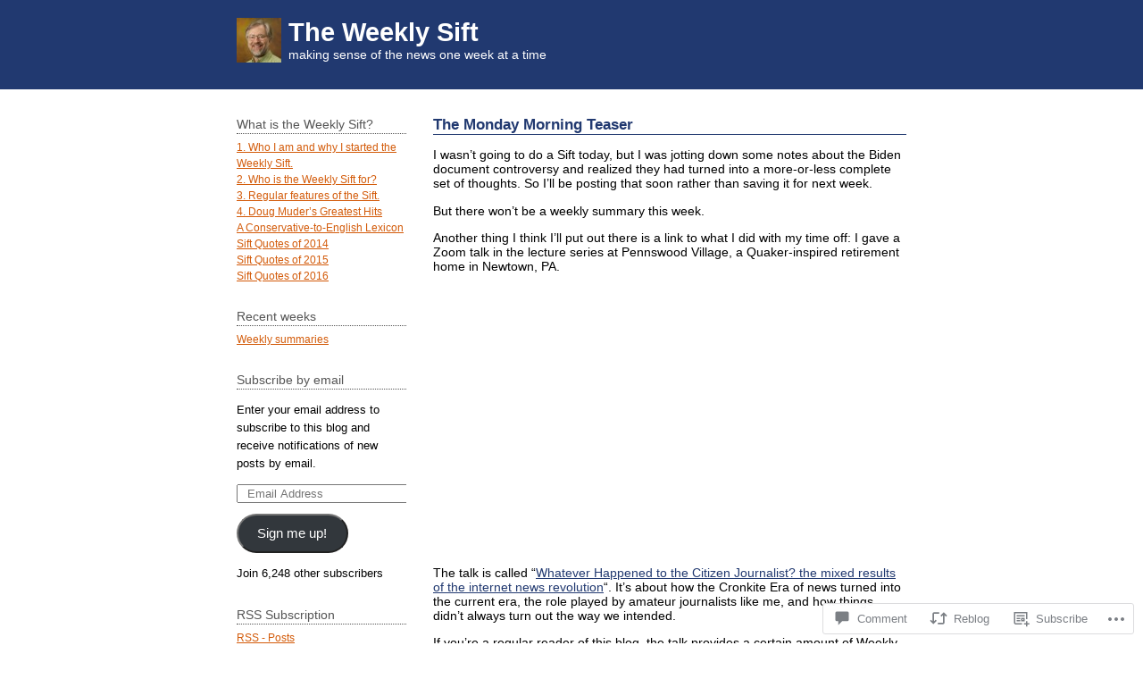

--- FILE ---
content_type: text/html; charset=UTF-8
request_url: https://weeklysift.com/2023/01/23/the-monday-morning-teaser-498/
body_size: 27856
content:
<!DOCTYPE html PUBLIC "-//W3C//DTD XHTML 1.0 Transitional//EN" "http://www.w3.org/TR/xhtml1/DTD/xhtml1-transitional.dtd">
<html xmlns="http://www.w3.org/1999/xhtml" lang="en">
<head profile="http://gmpg.org/xfn/11">
	<meta http-equiv="content-type" content="text/html; charset=UTF-8" />
	<title>The Monday Morning Teaser | The Weekly Sift</title>
	<link rel="pingback" href="https://weeklysift.com/xmlrpc.php" />
	<meta name='robots' content='max-image-preview:large' />

<!-- Async WordPress.com Remote Login -->
<script id="wpcom_remote_login_js">
var wpcom_remote_login_extra_auth = '';
function wpcom_remote_login_remove_dom_node_id( element_id ) {
	var dom_node = document.getElementById( element_id );
	if ( dom_node ) { dom_node.parentNode.removeChild( dom_node ); }
}
function wpcom_remote_login_remove_dom_node_classes( class_name ) {
	var dom_nodes = document.querySelectorAll( '.' + class_name );
	for ( var i = 0; i < dom_nodes.length; i++ ) {
		dom_nodes[ i ].parentNode.removeChild( dom_nodes[ i ] );
	}
}
function wpcom_remote_login_final_cleanup() {
	wpcom_remote_login_remove_dom_node_classes( "wpcom_remote_login_msg" );
	wpcom_remote_login_remove_dom_node_id( "wpcom_remote_login_key" );
	wpcom_remote_login_remove_dom_node_id( "wpcom_remote_login_validate" );
	wpcom_remote_login_remove_dom_node_id( "wpcom_remote_login_js" );
	wpcom_remote_login_remove_dom_node_id( "wpcom_request_access_iframe" );
	wpcom_remote_login_remove_dom_node_id( "wpcom_request_access_styles" );
}

// Watch for messages back from the remote login
window.addEventListener( "message", function( e ) {
	if ( e.origin === "https://r-login.wordpress.com" ) {
		var data = {};
		try {
			data = JSON.parse( e.data );
		} catch( e ) {
			wpcom_remote_login_final_cleanup();
			return;
		}

		if ( data.msg === 'LOGIN' ) {
			// Clean up the login check iframe
			wpcom_remote_login_remove_dom_node_id( "wpcom_remote_login_key" );

			var id_regex = new RegExp( /^[0-9]+$/ );
			var token_regex = new RegExp( /^.*|.*|.*$/ );
			if (
				token_regex.test( data.token )
				&& id_regex.test( data.wpcomid )
			) {
				// We have everything we need to ask for a login
				var script = document.createElement( "script" );
				script.setAttribute( "id", "wpcom_remote_login_validate" );
				script.src = '/remote-login.php?wpcom_remote_login=validate'
					+ '&wpcomid=' + data.wpcomid
					+ '&token=' + encodeURIComponent( data.token )
					+ '&host=' + window.location.protocol
					+ '//' + window.location.hostname
					+ '&postid=35504'
					+ '&is_singular=1';
				document.body.appendChild( script );
			}

			return;
		}

		// Safari ITP, not logged in, so redirect
		if ( data.msg === 'LOGIN-REDIRECT' ) {
			window.location = 'https://wordpress.com/log-in?redirect_to=' + window.location.href;
			return;
		}

		// Safari ITP, storage access failed, remove the request
		if ( data.msg === 'LOGIN-REMOVE' ) {
			var css_zap = 'html { -webkit-transition: margin-top 1s; transition: margin-top 1s; } /* 9001 */ html { margin-top: 0 !important; } * html body { margin-top: 0 !important; } @media screen and ( max-width: 782px ) { html { margin-top: 0 !important; } * html body { margin-top: 0 !important; } }';
			var style_zap = document.createElement( 'style' );
			style_zap.type = 'text/css';
			style_zap.appendChild( document.createTextNode( css_zap ) );
			document.body.appendChild( style_zap );

			var e = document.getElementById( 'wpcom_request_access_iframe' );
			e.parentNode.removeChild( e );

			document.cookie = 'wordpress_com_login_access=denied; path=/; max-age=31536000';

			return;
		}

		// Safari ITP
		if ( data.msg === 'REQUEST_ACCESS' ) {
			console.log( 'request access: safari' );

			// Check ITP iframe enable/disable knob
			if ( wpcom_remote_login_extra_auth !== 'safari_itp_iframe' ) {
				return;
			}

			// If we are in a "private window" there is no ITP.
			var private_window = false;
			try {
				var opendb = window.openDatabase( null, null, null, null );
			} catch( e ) {
				private_window = true;
			}

			if ( private_window ) {
				console.log( 'private window' );
				return;
			}

			var iframe = document.createElement( 'iframe' );
			iframe.id = 'wpcom_request_access_iframe';
			iframe.setAttribute( 'scrolling', 'no' );
			iframe.setAttribute( 'sandbox', 'allow-storage-access-by-user-activation allow-scripts allow-same-origin allow-top-navigation-by-user-activation' );
			iframe.src = 'https://r-login.wordpress.com/remote-login.php?wpcom_remote_login=request_access&origin=' + encodeURIComponent( data.origin ) + '&wpcomid=' + encodeURIComponent( data.wpcomid );

			var css = 'html { -webkit-transition: margin-top 1s; transition: margin-top 1s; } /* 9001 */ html { margin-top: 46px !important; } * html body { margin-top: 46px !important; } @media screen and ( max-width: 660px ) { html { margin-top: 71px !important; } * html body { margin-top: 71px !important; } #wpcom_request_access_iframe { display: block; height: 71px !important; } } #wpcom_request_access_iframe { border: 0px; height: 46px; position: fixed; top: 0; left: 0; width: 100%; min-width: 100%; z-index: 99999; background: #23282d; } ';

			var style = document.createElement( 'style' );
			style.type = 'text/css';
			style.id = 'wpcom_request_access_styles';
			style.appendChild( document.createTextNode( css ) );
			document.body.appendChild( style );

			document.body.appendChild( iframe );
		}

		if ( data.msg === 'DONE' ) {
			wpcom_remote_login_final_cleanup();
		}
	}
}, false );

// Inject the remote login iframe after the page has had a chance to load
// more critical resources
window.addEventListener( "DOMContentLoaded", function( e ) {
	var iframe = document.createElement( "iframe" );
	iframe.style.display = "none";
	iframe.setAttribute( "scrolling", "no" );
	iframe.setAttribute( "id", "wpcom_remote_login_key" );
	iframe.src = "https://r-login.wordpress.com/remote-login.php"
		+ "?wpcom_remote_login=key"
		+ "&origin=aHR0cHM6Ly93ZWVrbHlzaWZ0LmNvbQ%3D%3D"
		+ "&wpcomid=24585070"
		+ "&time=" + Math.floor( Date.now() / 1000 );
	document.body.appendChild( iframe );
}, false );
</script>
<link rel='dns-prefetch' href='//s0.wp.com' />
<link rel='dns-prefetch' href='//widgets.wp.com' />
<link rel="alternate" type="application/rss+xml" title="The Weekly Sift &raquo; Feed" href="https://weeklysift.com/feed/" />
<link rel="alternate" type="application/rss+xml" title="The Weekly Sift &raquo; Comments Feed" href="https://weeklysift.com/comments/feed/" />
<link rel="alternate" type="application/rss+xml" title="The Weekly Sift &raquo; The Monday Morning&nbsp;Teaser Comments Feed" href="https://weeklysift.com/2023/01/23/the-monday-morning-teaser-498/feed/" />
	<script type="text/javascript">
		/* <![CDATA[ */
		function addLoadEvent(func) {
			var oldonload = window.onload;
			if (typeof window.onload != 'function') {
				window.onload = func;
			} else {
				window.onload = function () {
					oldonload();
					func();
				}
			}
		}
		/* ]]> */
	</script>
	<link crossorigin='anonymous' rel='stylesheet' id='all-css-0-1' href='/_static/??-eJxtzEkKgDAMQNELWYNjcSGeRdog1Q7BpHh9UQRBXD74fDhImRQFo0DIinxeXGRYUWg222PgHCEkmz0y7OhnQasosXxUGuYC/o/ebfh+b135FMZKd02th77t1hMpiDR+&cssminify=yes' type='text/css' media='all' />
<style id='wp-emoji-styles-inline-css'>

	img.wp-smiley, img.emoji {
		display: inline !important;
		border: none !important;
		box-shadow: none !important;
		height: 1em !important;
		width: 1em !important;
		margin: 0 0.07em !important;
		vertical-align: -0.1em !important;
		background: none !important;
		padding: 0 !important;
	}
/*# sourceURL=wp-emoji-styles-inline-css */
</style>
<link crossorigin='anonymous' rel='stylesheet' id='all-css-2-1' href='/wp-content/plugins/gutenberg-core/v22.2.0/build/styles/block-library/style.css?m=1764855221i&cssminify=yes' type='text/css' media='all' />
<style id='wp-block-library-inline-css'>
.has-text-align-justify {
	text-align:justify;
}
.has-text-align-justify{text-align:justify;}

/*# sourceURL=wp-block-library-inline-css */
</style><style id='wp-block-embed-inline-css'>
.wp-block-embed.alignleft,.wp-block-embed.alignright,.wp-block[data-align=left]>[data-type="core/embed"],.wp-block[data-align=right]>[data-type="core/embed"]{max-width:360px;width:100%}.wp-block-embed.alignleft .wp-block-embed__wrapper,.wp-block-embed.alignright .wp-block-embed__wrapper,.wp-block[data-align=left]>[data-type="core/embed"] .wp-block-embed__wrapper,.wp-block[data-align=right]>[data-type="core/embed"] .wp-block-embed__wrapper{min-width:280px}.wp-block-cover .wp-block-embed{min-height:240px;min-width:320px}.wp-block-group.is-layout-flex .wp-block-embed{flex:1 1 0%;min-width:0}.wp-block-embed{overflow-wrap:break-word}.wp-block-embed :where(figcaption){margin-bottom:1em;margin-top:.5em}.wp-block-embed iframe{max-width:100%}.wp-block-embed__wrapper{position:relative}.wp-embed-responsive .wp-has-aspect-ratio .wp-block-embed__wrapper:before{content:"";display:block;padding-top:50%}.wp-embed-responsive .wp-has-aspect-ratio iframe{bottom:0;height:100%;left:0;position:absolute;right:0;top:0;width:100%}.wp-embed-responsive .wp-embed-aspect-21-9 .wp-block-embed__wrapper:before{padding-top:42.85%}.wp-embed-responsive .wp-embed-aspect-18-9 .wp-block-embed__wrapper:before{padding-top:50%}.wp-embed-responsive .wp-embed-aspect-16-9 .wp-block-embed__wrapper:before{padding-top:56.25%}.wp-embed-responsive .wp-embed-aspect-4-3 .wp-block-embed__wrapper:before{padding-top:75%}.wp-embed-responsive .wp-embed-aspect-1-1 .wp-block-embed__wrapper:before{padding-top:100%}.wp-embed-responsive .wp-embed-aspect-9-16 .wp-block-embed__wrapper:before{padding-top:177.77%}.wp-embed-responsive .wp-embed-aspect-1-2 .wp-block-embed__wrapper:before{padding-top:200%}
/*# sourceURL=/wp-content/plugins/gutenberg-core/v22.2.0/build/styles/block-library/embed/style.css */
</style>
<style id='wp-block-paragraph-inline-css'>
.is-small-text{font-size:.875em}.is-regular-text{font-size:1em}.is-large-text{font-size:2.25em}.is-larger-text{font-size:3em}.has-drop-cap:not(:focus):first-letter{float:left;font-size:8.4em;font-style:normal;font-weight:100;line-height:.68;margin:.05em .1em 0 0;text-transform:uppercase}body.rtl .has-drop-cap:not(:focus):first-letter{float:none;margin-left:.1em}p.has-drop-cap.has-background{overflow:hidden}:root :where(p.has-background){padding:1.25em 2.375em}:where(p.has-text-color:not(.has-link-color)) a{color:inherit}p.has-text-align-left[style*="writing-mode:vertical-lr"],p.has-text-align-right[style*="writing-mode:vertical-rl"]{rotate:180deg}
/*# sourceURL=/wp-content/plugins/gutenberg-core/v22.2.0/build/styles/block-library/paragraph/style.css */
</style>
<style id='global-styles-inline-css'>
:root{--wp--preset--aspect-ratio--square: 1;--wp--preset--aspect-ratio--4-3: 4/3;--wp--preset--aspect-ratio--3-4: 3/4;--wp--preset--aspect-ratio--3-2: 3/2;--wp--preset--aspect-ratio--2-3: 2/3;--wp--preset--aspect-ratio--16-9: 16/9;--wp--preset--aspect-ratio--9-16: 9/16;--wp--preset--color--black: #000000;--wp--preset--color--cyan-bluish-gray: #abb8c3;--wp--preset--color--white: #ffffff;--wp--preset--color--pale-pink: #f78da7;--wp--preset--color--vivid-red: #cf2e2e;--wp--preset--color--luminous-vivid-orange: #ff6900;--wp--preset--color--luminous-vivid-amber: #fcb900;--wp--preset--color--light-green-cyan: #7bdcb5;--wp--preset--color--vivid-green-cyan: #00d084;--wp--preset--color--pale-cyan-blue: #8ed1fc;--wp--preset--color--vivid-cyan-blue: #0693e3;--wp--preset--color--vivid-purple: #9b51e0;--wp--preset--gradient--vivid-cyan-blue-to-vivid-purple: linear-gradient(135deg,rgb(6,147,227) 0%,rgb(155,81,224) 100%);--wp--preset--gradient--light-green-cyan-to-vivid-green-cyan: linear-gradient(135deg,rgb(122,220,180) 0%,rgb(0,208,130) 100%);--wp--preset--gradient--luminous-vivid-amber-to-luminous-vivid-orange: linear-gradient(135deg,rgb(252,185,0) 0%,rgb(255,105,0) 100%);--wp--preset--gradient--luminous-vivid-orange-to-vivid-red: linear-gradient(135deg,rgb(255,105,0) 0%,rgb(207,46,46) 100%);--wp--preset--gradient--very-light-gray-to-cyan-bluish-gray: linear-gradient(135deg,rgb(238,238,238) 0%,rgb(169,184,195) 100%);--wp--preset--gradient--cool-to-warm-spectrum: linear-gradient(135deg,rgb(74,234,220) 0%,rgb(151,120,209) 20%,rgb(207,42,186) 40%,rgb(238,44,130) 60%,rgb(251,105,98) 80%,rgb(254,248,76) 100%);--wp--preset--gradient--blush-light-purple: linear-gradient(135deg,rgb(255,206,236) 0%,rgb(152,150,240) 100%);--wp--preset--gradient--blush-bordeaux: linear-gradient(135deg,rgb(254,205,165) 0%,rgb(254,45,45) 50%,rgb(107,0,62) 100%);--wp--preset--gradient--luminous-dusk: linear-gradient(135deg,rgb(255,203,112) 0%,rgb(199,81,192) 50%,rgb(65,88,208) 100%);--wp--preset--gradient--pale-ocean: linear-gradient(135deg,rgb(255,245,203) 0%,rgb(182,227,212) 50%,rgb(51,167,181) 100%);--wp--preset--gradient--electric-grass: linear-gradient(135deg,rgb(202,248,128) 0%,rgb(113,206,126) 100%);--wp--preset--gradient--midnight: linear-gradient(135deg,rgb(2,3,129) 0%,rgb(40,116,252) 100%);--wp--preset--font-size--small: 13px;--wp--preset--font-size--medium: 20px;--wp--preset--font-size--large: 36px;--wp--preset--font-size--x-large: 42px;--wp--preset--font-family--albert-sans: 'Albert Sans', sans-serif;--wp--preset--font-family--alegreya: Alegreya, serif;--wp--preset--font-family--arvo: Arvo, serif;--wp--preset--font-family--bodoni-moda: 'Bodoni Moda', serif;--wp--preset--font-family--bricolage-grotesque: 'Bricolage Grotesque', sans-serif;--wp--preset--font-family--cabin: Cabin, sans-serif;--wp--preset--font-family--chivo: Chivo, sans-serif;--wp--preset--font-family--commissioner: Commissioner, sans-serif;--wp--preset--font-family--cormorant: Cormorant, serif;--wp--preset--font-family--courier-prime: 'Courier Prime', monospace;--wp--preset--font-family--crimson-pro: 'Crimson Pro', serif;--wp--preset--font-family--dm-mono: 'DM Mono', monospace;--wp--preset--font-family--dm-sans: 'DM Sans', sans-serif;--wp--preset--font-family--dm-serif-display: 'DM Serif Display', serif;--wp--preset--font-family--domine: Domine, serif;--wp--preset--font-family--eb-garamond: 'EB Garamond', serif;--wp--preset--font-family--epilogue: Epilogue, sans-serif;--wp--preset--font-family--fahkwang: Fahkwang, sans-serif;--wp--preset--font-family--figtree: Figtree, sans-serif;--wp--preset--font-family--fira-sans: 'Fira Sans', sans-serif;--wp--preset--font-family--fjalla-one: 'Fjalla One', sans-serif;--wp--preset--font-family--fraunces: Fraunces, serif;--wp--preset--font-family--gabarito: Gabarito, system-ui;--wp--preset--font-family--ibm-plex-mono: 'IBM Plex Mono', monospace;--wp--preset--font-family--ibm-plex-sans: 'IBM Plex Sans', sans-serif;--wp--preset--font-family--ibarra-real-nova: 'Ibarra Real Nova', serif;--wp--preset--font-family--instrument-serif: 'Instrument Serif', serif;--wp--preset--font-family--inter: Inter, sans-serif;--wp--preset--font-family--josefin-sans: 'Josefin Sans', sans-serif;--wp--preset--font-family--jost: Jost, sans-serif;--wp--preset--font-family--libre-baskerville: 'Libre Baskerville', serif;--wp--preset--font-family--libre-franklin: 'Libre Franklin', sans-serif;--wp--preset--font-family--literata: Literata, serif;--wp--preset--font-family--lora: Lora, serif;--wp--preset--font-family--merriweather: Merriweather, serif;--wp--preset--font-family--montserrat: Montserrat, sans-serif;--wp--preset--font-family--newsreader: Newsreader, serif;--wp--preset--font-family--noto-sans-mono: 'Noto Sans Mono', sans-serif;--wp--preset--font-family--nunito: Nunito, sans-serif;--wp--preset--font-family--open-sans: 'Open Sans', sans-serif;--wp--preset--font-family--overpass: Overpass, sans-serif;--wp--preset--font-family--pt-serif: 'PT Serif', serif;--wp--preset--font-family--petrona: Petrona, serif;--wp--preset--font-family--piazzolla: Piazzolla, serif;--wp--preset--font-family--playfair-display: 'Playfair Display', serif;--wp--preset--font-family--plus-jakarta-sans: 'Plus Jakarta Sans', sans-serif;--wp--preset--font-family--poppins: Poppins, sans-serif;--wp--preset--font-family--raleway: Raleway, sans-serif;--wp--preset--font-family--roboto: Roboto, sans-serif;--wp--preset--font-family--roboto-slab: 'Roboto Slab', serif;--wp--preset--font-family--rubik: Rubik, sans-serif;--wp--preset--font-family--rufina: Rufina, serif;--wp--preset--font-family--sora: Sora, sans-serif;--wp--preset--font-family--source-sans-3: 'Source Sans 3', sans-serif;--wp--preset--font-family--source-serif-4: 'Source Serif 4', serif;--wp--preset--font-family--space-mono: 'Space Mono', monospace;--wp--preset--font-family--syne: Syne, sans-serif;--wp--preset--font-family--texturina: Texturina, serif;--wp--preset--font-family--urbanist: Urbanist, sans-serif;--wp--preset--font-family--work-sans: 'Work Sans', sans-serif;--wp--preset--spacing--20: 0.44rem;--wp--preset--spacing--30: 0.67rem;--wp--preset--spacing--40: 1rem;--wp--preset--spacing--50: 1.5rem;--wp--preset--spacing--60: 2.25rem;--wp--preset--spacing--70: 3.38rem;--wp--preset--spacing--80: 5.06rem;--wp--preset--shadow--natural: 6px 6px 9px rgba(0, 0, 0, 0.2);--wp--preset--shadow--deep: 12px 12px 50px rgba(0, 0, 0, 0.4);--wp--preset--shadow--sharp: 6px 6px 0px rgba(0, 0, 0, 0.2);--wp--preset--shadow--outlined: 6px 6px 0px -3px rgb(255, 255, 255), 6px 6px rgb(0, 0, 0);--wp--preset--shadow--crisp: 6px 6px 0px rgb(0, 0, 0);}:where(.is-layout-flex){gap: 0.5em;}:where(.is-layout-grid){gap: 0.5em;}body .is-layout-flex{display: flex;}.is-layout-flex{flex-wrap: wrap;align-items: center;}.is-layout-flex > :is(*, div){margin: 0;}body .is-layout-grid{display: grid;}.is-layout-grid > :is(*, div){margin: 0;}:where(.wp-block-columns.is-layout-flex){gap: 2em;}:where(.wp-block-columns.is-layout-grid){gap: 2em;}:where(.wp-block-post-template.is-layout-flex){gap: 1.25em;}:where(.wp-block-post-template.is-layout-grid){gap: 1.25em;}.has-black-color{color: var(--wp--preset--color--black) !important;}.has-cyan-bluish-gray-color{color: var(--wp--preset--color--cyan-bluish-gray) !important;}.has-white-color{color: var(--wp--preset--color--white) !important;}.has-pale-pink-color{color: var(--wp--preset--color--pale-pink) !important;}.has-vivid-red-color{color: var(--wp--preset--color--vivid-red) !important;}.has-luminous-vivid-orange-color{color: var(--wp--preset--color--luminous-vivid-orange) !important;}.has-luminous-vivid-amber-color{color: var(--wp--preset--color--luminous-vivid-amber) !important;}.has-light-green-cyan-color{color: var(--wp--preset--color--light-green-cyan) !important;}.has-vivid-green-cyan-color{color: var(--wp--preset--color--vivid-green-cyan) !important;}.has-pale-cyan-blue-color{color: var(--wp--preset--color--pale-cyan-blue) !important;}.has-vivid-cyan-blue-color{color: var(--wp--preset--color--vivid-cyan-blue) !important;}.has-vivid-purple-color{color: var(--wp--preset--color--vivid-purple) !important;}.has-black-background-color{background-color: var(--wp--preset--color--black) !important;}.has-cyan-bluish-gray-background-color{background-color: var(--wp--preset--color--cyan-bluish-gray) !important;}.has-white-background-color{background-color: var(--wp--preset--color--white) !important;}.has-pale-pink-background-color{background-color: var(--wp--preset--color--pale-pink) !important;}.has-vivid-red-background-color{background-color: var(--wp--preset--color--vivid-red) !important;}.has-luminous-vivid-orange-background-color{background-color: var(--wp--preset--color--luminous-vivid-orange) !important;}.has-luminous-vivid-amber-background-color{background-color: var(--wp--preset--color--luminous-vivid-amber) !important;}.has-light-green-cyan-background-color{background-color: var(--wp--preset--color--light-green-cyan) !important;}.has-vivid-green-cyan-background-color{background-color: var(--wp--preset--color--vivid-green-cyan) !important;}.has-pale-cyan-blue-background-color{background-color: var(--wp--preset--color--pale-cyan-blue) !important;}.has-vivid-cyan-blue-background-color{background-color: var(--wp--preset--color--vivid-cyan-blue) !important;}.has-vivid-purple-background-color{background-color: var(--wp--preset--color--vivid-purple) !important;}.has-black-border-color{border-color: var(--wp--preset--color--black) !important;}.has-cyan-bluish-gray-border-color{border-color: var(--wp--preset--color--cyan-bluish-gray) !important;}.has-white-border-color{border-color: var(--wp--preset--color--white) !important;}.has-pale-pink-border-color{border-color: var(--wp--preset--color--pale-pink) !important;}.has-vivid-red-border-color{border-color: var(--wp--preset--color--vivid-red) !important;}.has-luminous-vivid-orange-border-color{border-color: var(--wp--preset--color--luminous-vivid-orange) !important;}.has-luminous-vivid-amber-border-color{border-color: var(--wp--preset--color--luminous-vivid-amber) !important;}.has-light-green-cyan-border-color{border-color: var(--wp--preset--color--light-green-cyan) !important;}.has-vivid-green-cyan-border-color{border-color: var(--wp--preset--color--vivid-green-cyan) !important;}.has-pale-cyan-blue-border-color{border-color: var(--wp--preset--color--pale-cyan-blue) !important;}.has-vivid-cyan-blue-border-color{border-color: var(--wp--preset--color--vivid-cyan-blue) !important;}.has-vivid-purple-border-color{border-color: var(--wp--preset--color--vivid-purple) !important;}.has-vivid-cyan-blue-to-vivid-purple-gradient-background{background: var(--wp--preset--gradient--vivid-cyan-blue-to-vivid-purple) !important;}.has-light-green-cyan-to-vivid-green-cyan-gradient-background{background: var(--wp--preset--gradient--light-green-cyan-to-vivid-green-cyan) !important;}.has-luminous-vivid-amber-to-luminous-vivid-orange-gradient-background{background: var(--wp--preset--gradient--luminous-vivid-amber-to-luminous-vivid-orange) !important;}.has-luminous-vivid-orange-to-vivid-red-gradient-background{background: var(--wp--preset--gradient--luminous-vivid-orange-to-vivid-red) !important;}.has-very-light-gray-to-cyan-bluish-gray-gradient-background{background: var(--wp--preset--gradient--very-light-gray-to-cyan-bluish-gray) !important;}.has-cool-to-warm-spectrum-gradient-background{background: var(--wp--preset--gradient--cool-to-warm-spectrum) !important;}.has-blush-light-purple-gradient-background{background: var(--wp--preset--gradient--blush-light-purple) !important;}.has-blush-bordeaux-gradient-background{background: var(--wp--preset--gradient--blush-bordeaux) !important;}.has-luminous-dusk-gradient-background{background: var(--wp--preset--gradient--luminous-dusk) !important;}.has-pale-ocean-gradient-background{background: var(--wp--preset--gradient--pale-ocean) !important;}.has-electric-grass-gradient-background{background: var(--wp--preset--gradient--electric-grass) !important;}.has-midnight-gradient-background{background: var(--wp--preset--gradient--midnight) !important;}.has-small-font-size{font-size: var(--wp--preset--font-size--small) !important;}.has-medium-font-size{font-size: var(--wp--preset--font-size--medium) !important;}.has-large-font-size{font-size: var(--wp--preset--font-size--large) !important;}.has-x-large-font-size{font-size: var(--wp--preset--font-size--x-large) !important;}.has-albert-sans-font-family{font-family: var(--wp--preset--font-family--albert-sans) !important;}.has-alegreya-font-family{font-family: var(--wp--preset--font-family--alegreya) !important;}.has-arvo-font-family{font-family: var(--wp--preset--font-family--arvo) !important;}.has-bodoni-moda-font-family{font-family: var(--wp--preset--font-family--bodoni-moda) !important;}.has-bricolage-grotesque-font-family{font-family: var(--wp--preset--font-family--bricolage-grotesque) !important;}.has-cabin-font-family{font-family: var(--wp--preset--font-family--cabin) !important;}.has-chivo-font-family{font-family: var(--wp--preset--font-family--chivo) !important;}.has-commissioner-font-family{font-family: var(--wp--preset--font-family--commissioner) !important;}.has-cormorant-font-family{font-family: var(--wp--preset--font-family--cormorant) !important;}.has-courier-prime-font-family{font-family: var(--wp--preset--font-family--courier-prime) !important;}.has-crimson-pro-font-family{font-family: var(--wp--preset--font-family--crimson-pro) !important;}.has-dm-mono-font-family{font-family: var(--wp--preset--font-family--dm-mono) !important;}.has-dm-sans-font-family{font-family: var(--wp--preset--font-family--dm-sans) !important;}.has-dm-serif-display-font-family{font-family: var(--wp--preset--font-family--dm-serif-display) !important;}.has-domine-font-family{font-family: var(--wp--preset--font-family--domine) !important;}.has-eb-garamond-font-family{font-family: var(--wp--preset--font-family--eb-garamond) !important;}.has-epilogue-font-family{font-family: var(--wp--preset--font-family--epilogue) !important;}.has-fahkwang-font-family{font-family: var(--wp--preset--font-family--fahkwang) !important;}.has-figtree-font-family{font-family: var(--wp--preset--font-family--figtree) !important;}.has-fira-sans-font-family{font-family: var(--wp--preset--font-family--fira-sans) !important;}.has-fjalla-one-font-family{font-family: var(--wp--preset--font-family--fjalla-one) !important;}.has-fraunces-font-family{font-family: var(--wp--preset--font-family--fraunces) !important;}.has-gabarito-font-family{font-family: var(--wp--preset--font-family--gabarito) !important;}.has-ibm-plex-mono-font-family{font-family: var(--wp--preset--font-family--ibm-plex-mono) !important;}.has-ibm-plex-sans-font-family{font-family: var(--wp--preset--font-family--ibm-plex-sans) !important;}.has-ibarra-real-nova-font-family{font-family: var(--wp--preset--font-family--ibarra-real-nova) !important;}.has-instrument-serif-font-family{font-family: var(--wp--preset--font-family--instrument-serif) !important;}.has-inter-font-family{font-family: var(--wp--preset--font-family--inter) !important;}.has-josefin-sans-font-family{font-family: var(--wp--preset--font-family--josefin-sans) !important;}.has-jost-font-family{font-family: var(--wp--preset--font-family--jost) !important;}.has-libre-baskerville-font-family{font-family: var(--wp--preset--font-family--libre-baskerville) !important;}.has-libre-franklin-font-family{font-family: var(--wp--preset--font-family--libre-franklin) !important;}.has-literata-font-family{font-family: var(--wp--preset--font-family--literata) !important;}.has-lora-font-family{font-family: var(--wp--preset--font-family--lora) !important;}.has-merriweather-font-family{font-family: var(--wp--preset--font-family--merriweather) !important;}.has-montserrat-font-family{font-family: var(--wp--preset--font-family--montserrat) !important;}.has-newsreader-font-family{font-family: var(--wp--preset--font-family--newsreader) !important;}.has-noto-sans-mono-font-family{font-family: var(--wp--preset--font-family--noto-sans-mono) !important;}.has-nunito-font-family{font-family: var(--wp--preset--font-family--nunito) !important;}.has-open-sans-font-family{font-family: var(--wp--preset--font-family--open-sans) !important;}.has-overpass-font-family{font-family: var(--wp--preset--font-family--overpass) !important;}.has-pt-serif-font-family{font-family: var(--wp--preset--font-family--pt-serif) !important;}.has-petrona-font-family{font-family: var(--wp--preset--font-family--petrona) !important;}.has-piazzolla-font-family{font-family: var(--wp--preset--font-family--piazzolla) !important;}.has-playfair-display-font-family{font-family: var(--wp--preset--font-family--playfair-display) !important;}.has-plus-jakarta-sans-font-family{font-family: var(--wp--preset--font-family--plus-jakarta-sans) !important;}.has-poppins-font-family{font-family: var(--wp--preset--font-family--poppins) !important;}.has-raleway-font-family{font-family: var(--wp--preset--font-family--raleway) !important;}.has-roboto-font-family{font-family: var(--wp--preset--font-family--roboto) !important;}.has-roboto-slab-font-family{font-family: var(--wp--preset--font-family--roboto-slab) !important;}.has-rubik-font-family{font-family: var(--wp--preset--font-family--rubik) !important;}.has-rufina-font-family{font-family: var(--wp--preset--font-family--rufina) !important;}.has-sora-font-family{font-family: var(--wp--preset--font-family--sora) !important;}.has-source-sans-3-font-family{font-family: var(--wp--preset--font-family--source-sans-3) !important;}.has-source-serif-4-font-family{font-family: var(--wp--preset--font-family--source-serif-4) !important;}.has-space-mono-font-family{font-family: var(--wp--preset--font-family--space-mono) !important;}.has-syne-font-family{font-family: var(--wp--preset--font-family--syne) !important;}.has-texturina-font-family{font-family: var(--wp--preset--font-family--texturina) !important;}.has-urbanist-font-family{font-family: var(--wp--preset--font-family--urbanist) !important;}.has-work-sans-font-family{font-family: var(--wp--preset--font-family--work-sans) !important;}
/*# sourceURL=global-styles-inline-css */
</style>

<style id='classic-theme-styles-inline-css'>
/*! This file is auto-generated */
.wp-block-button__link{color:#fff;background-color:#32373c;border-radius:9999px;box-shadow:none;text-decoration:none;padding:calc(.667em + 2px) calc(1.333em + 2px);font-size:1.125em}.wp-block-file__button{background:#32373c;color:#fff;text-decoration:none}
/*# sourceURL=/wp-includes/css/classic-themes.min.css */
</style>
<link crossorigin='anonymous' rel='stylesheet' id='all-css-4-1' href='/_static/??-eJx9jl2OwjAMhC+Eawq7FB4QR0FJakEgTqLYKdrbbyq0PwKpL5Y8M9/Y+MjgUlSKijnUi4+CLtmQ3F1w0/X7rgfxnANBoan7wNGL/iZA9CtQ50RW+K+IK/x1FWo6Z6Nzgmn0hgJxiy1hj9wYsDYXEoE22VcGvTZQlrgbaTbuDk16VjwNlBp/vPNEcUwFTdXERtW7NwqlOLTVhxEnKrZdbuL8srzu8y8nPvbDbr3uPw/b4fYNEGN9wA==&cssminify=yes' type='text/css' media='all' />
<link rel='stylesheet' id='verbum-gutenberg-css-css' href='https://widgets.wp.com/verbum-block-editor/block-editor.css?ver=1738686361' media='all' />
<link crossorigin='anonymous' rel='stylesheet' id='all-css-6-1' href='/_static/??-eJx9i0EOgzAMwD5EiUBigwPiLVBlXac0qUgqtN+vu8GFmy3ZcGTnhQ3ZwN6YUCGXDVgMNRKofQlbr9rAKUzFZSohssKOG0moGKBWJ72bAooj8atF4Yu4F61x/69Lmrvn8Jj6bhyHzw+OiD1I&cssminify=yes' type='text/css' media='all' />
<style id='jetpack-global-styles-frontend-style-inline-css'>
:root { --font-headings: unset; --font-base: unset; --font-headings-default: -apple-system,BlinkMacSystemFont,"Segoe UI",Roboto,Oxygen-Sans,Ubuntu,Cantarell,"Helvetica Neue",sans-serif; --font-base-default: -apple-system,BlinkMacSystemFont,"Segoe UI",Roboto,Oxygen-Sans,Ubuntu,Cantarell,"Helvetica Neue",sans-serif;}
/*# sourceURL=jetpack-global-styles-frontend-style-inline-css */
</style>
<link crossorigin='anonymous' rel='stylesheet' id='all-css-8-1' href='/_static/??-eJyNjcsKAjEMRX/IGtQZBxfip0hMS9sxTYppGfx7H7gRN+7ugcs5sFRHKi1Ig9Jd5R6zGMyhVaTrh8G6QFHfORhYwlvw6P39PbPENZmt4G/ROQuBKWVkxxrVvuBH1lIoz2waILJekF+HUzlupnG3nQ77YZwfuRJIaQ==&cssminify=yes' type='text/css' media='all' />
<script type="text/javascript" id="jetpack_related-posts-js-extra">
/* <![CDATA[ */
var related_posts_js_options = {"post_heading":"h4"};
//# sourceURL=jetpack_related-posts-js-extra
/* ]]> */
</script>
<script type="text/javascript" id="wpcom-actionbar-placeholder-js-extra">
/* <![CDATA[ */
var actionbardata = {"siteID":"24585070","postID":"35504","siteURL":"https://weeklysift.com","xhrURL":"https://weeklysift.com/wp-admin/admin-ajax.php","nonce":"7ed99205b0","isLoggedIn":"","statusMessage":"","subsEmailDefault":"instantly","proxyScriptUrl":"https://s0.wp.com/wp-content/js/wpcom-proxy-request.js?m=1513050504i&amp;ver=20211021","shortlink":"https://wp.me/p1F9Ho-9eE","i18n":{"followedText":"New posts from this site will now appear in your \u003Ca href=\"https://wordpress.com/reader\"\u003EReader\u003C/a\u003E","foldBar":"Collapse this bar","unfoldBar":"Expand this bar","shortLinkCopied":"Shortlink copied to clipboard."}};
//# sourceURL=wpcom-actionbar-placeholder-js-extra
/* ]]> */
</script>
<script type="text/javascript" id="jetpack-mu-wpcom-settings-js-before">
/* <![CDATA[ */
var JETPACK_MU_WPCOM_SETTINGS = {"assetsUrl":"https://s0.wp.com/wp-content/mu-plugins/jetpack-mu-wpcom-plugin/sun/jetpack_vendor/automattic/jetpack-mu-wpcom/src/build/"};
//# sourceURL=jetpack-mu-wpcom-settings-js-before
/* ]]> */
</script>
<script crossorigin='anonymous' type='text/javascript'  src='/_static/??/wp-content/mu-plugins/jetpack-plugin/sun/_inc/build/related-posts/related-posts.min.js,/wp-content/js/rlt-proxy.js?m=1755011788j'></script>
<script type="text/javascript" id="rlt-proxy-js-after">
/* <![CDATA[ */
	rltInitialize( {"token":null,"iframeOrigins":["https:\/\/widgets.wp.com"]} );
//# sourceURL=rlt-proxy-js-after
/* ]]> */
</script>
<link rel="EditURI" type="application/rsd+xml" title="RSD" href="https://weeklysift.wordpress.com/xmlrpc.php?rsd" />
<meta name="generator" content="WordPress.com" />
<link rel="canonical" href="https://weeklysift.com/2023/01/23/the-monday-morning-teaser-498/" />
<link rel='shortlink' href='https://wp.me/p1F9Ho-9eE' />
<link rel="alternate" type="application/json+oembed" href="https://public-api.wordpress.com/oembed/?format=json&amp;url=https%3A%2F%2Fweeklysift.com%2F2023%2F01%2F23%2Fthe-monday-morning-teaser-498%2F&amp;for=wpcom-auto-discovery" /><link rel="alternate" type="application/xml+oembed" href="https://public-api.wordpress.com/oembed/?format=xml&amp;url=https%3A%2F%2Fweeklysift.com%2F2023%2F01%2F23%2Fthe-monday-morning-teaser-498%2F&amp;for=wpcom-auto-discovery" />
<!-- Jetpack Open Graph Tags -->
<meta property="og:type" content="article" />
<meta property="og:title" content="The Monday Morning Teaser" />
<meta property="og:url" content="https://weeklysift.com/2023/01/23/the-monday-morning-teaser-498/" />
<meta property="og:description" content="I wasn&#8217;t going to do a Sift today, but I was jotting down some notes about the Biden document controversy and realized they had turned into a more-or-less complete set of thoughts. So I&amp;#8217…" />
<meta property="article:published_time" content="2023-01-23T13:57:45+00:00" />
<meta property="article:modified_time" content="2023-01-23T13:57:45+00:00" />
<meta property="og:site_name" content="The Weekly Sift" />
<meta property="og:image" content="http://img.youtube.com/vi/BH382SMzckw/0.jpg" />
<meta property="og:image:secure_url" content="https://img.youtube.com/vi/BH382SMzckw/0.jpg" />
<meta property="og:image:width" content="200" />
<meta property="og:image:height" content="200" />
<meta property="og:image:alt" content="" />
<meta property="og:locale" content="en_US" />
<meta property="article:publisher" content="https://www.facebook.com/WordPresscom" />
<meta name="twitter:text:title" content="The Monday Morning&nbsp;Teaser" />
<meta name="twitter:image" content="https://secure.gravatar.com/blavatar/06a884984d8eed13b084e142d6f989c0d1b3ea3d178ad31ec575d7532dbb5008?s=240" />
<meta name="twitter:card" content="summary" />

<!-- End Jetpack Open Graph Tags -->
<link rel="shortcut icon" type="image/x-icon" href="https://secure.gravatar.com/blavatar/06a884984d8eed13b084e142d6f989c0d1b3ea3d178ad31ec575d7532dbb5008?s=32" sizes="16x16" />
<link rel="icon" type="image/x-icon" href="https://secure.gravatar.com/blavatar/06a884984d8eed13b084e142d6f989c0d1b3ea3d178ad31ec575d7532dbb5008?s=32" sizes="16x16" />
<link rel="apple-touch-icon" href="https://secure.gravatar.com/blavatar/06a884984d8eed13b084e142d6f989c0d1b3ea3d178ad31ec575d7532dbb5008?s=114" />
<link rel='openid.server' href='https://weeklysift.com/?openidserver=1' />
<link rel='openid.delegate' href='https://weeklysift.com/' />
<link rel="search" type="application/opensearchdescription+xml" href="https://weeklysift.com/osd.xml" title="The Weekly Sift" />
<link rel="search" type="application/opensearchdescription+xml" href="https://s1.wp.com/opensearch.xml" title="WordPress.com" />
		<style id="wpcom-hotfix-masterbar-style">
			@media screen and (min-width: 783px) {
				#wpadminbar .quicklinks li#wp-admin-bar-my-account.with-avatar > a img {
					margin-top: 5px;
				}
			}
		</style>
		<meta name="description" content="I wasn&#039;t going to do a Sift today, but I was jotting down some notes about the Biden document controversy and realized they had turned into a more-or-less complete set of thoughts. So I&#039;ll be posting that soon rather than saving it for next week. But there won&#039;t be a weekly summary this week. Another&hellip;" />
<link crossorigin='anonymous' rel='stylesheet' id='all-css-0-3' href='/wp-content/mu-plugins/jetpack-plugin/sun/_inc/build/subscriptions/subscriptions.min.css?m=1753981412i&cssminify=yes' type='text/css' media='all' />
</head>

<body class="wordpress y2026 m01 d09 h08 single postid-35504 s-y2023 s-m01 s-d23 s-h03 s-category-morning-tease s-author-weeklysift customizer-styles-applied darkblue jetpack-reblog-enabled">

<div id="wrapper" class="hfeed">

	<div id="header">
		<h1 id="blog-title">
							<img src="https://secure.gravatar.com/blavatar/06a884984d8eed13b084e142d6f989c0d1b3ea3d178ad31ec575d7532dbb5008?s=50&#038;ts=1767966053" alt="icon" class="blog-icon" />
						<span><a href="https://weeklysift.com/" title="The Weekly Sift" rel="home">The Weekly Sift</a></span></h1>
		<div id="blog-description">making sense of the news one week at a time</div>
	</div><!--  #header -->	<div id="container">
		<div id="content">

			
			<div id="post-35504" class="hentry p1 post publish author-weeklysift category-morning-tease untagged y2023 m01 d23 h03">
				<h2 class="entry-title">The Monday Morning&nbsp;Teaser</h2>
				<div class="entry-content">
					
<p>I wasn&#8217;t going to do a Sift today, but I was jotting down some notes about the Biden document controversy and realized they had turned into a more-or-less complete set of thoughts. So I&#8217;ll be posting that soon rather than saving it for next week.</p>



<p>But there won&#8217;t be a weekly summary this week. </p>



<p>Another thing I think I&#8217;ll put out there is a link to what I did with my time off: I gave a Zoom talk in the lecture series at Pennswood Village, a Quaker-inspired retirement home in Newtown, PA. </p>



<figure class="wp-block-embed is-type-video is-provider-youtube wp-block-embed-youtube wp-embed-aspect-16-9 wp-has-aspect-ratio"><div class="wp-block-embed__wrapper">
<div class="embed-youtube"><iframe title="Doug Muder - WHAT EVER HAPPENED TO THE CITIZEN JOURNALIST?" width="530" height="298" src="https://www.youtube.com/embed/BH382SMzckw?feature=oembed" frameborder="0" allow="accelerometer; autoplay; clipboard-write; encrypted-media; gyroscope; picture-in-picture; web-share" referrerpolicy="strict-origin-when-cross-origin" allowfullscreen></iframe></div>
</div></figure>



<p>The talk is called &#8220;<a href="https://youtu.be/BH382SMzckw">Whatever Happened to the Citizen Journalist? the mixed results of the internet news revolution</a>&#8220;. It&#8217;s about how the Cronkite Era of news turned into the current era, the role played by amateur journalists like me, and how things didn&#8217;t always turn out the way we intended.</p>



<p>If you&#8217;re a regular reader of this blog, the talk provides a certain amount of Weekly Sift philosophy and history that doesn&#8217;t come up week-to-week, including the fact that in April I&#8217;ll mark the 20th anniversary of the first political article I posted online. </p>
<div id="jp-post-flair" class="sharedaddy sd-like-enabled sd-sharing-enabled"><div class="sharedaddy sd-sharing-enabled"><div class="robots-nocontent sd-block sd-social sd-social-icon-text sd-sharing"><h3 class="sd-title">Share this:</h3><div class="sd-content"><ul><li class="share-twitter"><a rel="nofollow noopener noreferrer"
				data-shared="sharing-twitter-35504"
				class="share-twitter sd-button share-icon"
				href="https://weeklysift.com/2023/01/23/the-monday-morning-teaser-498/?share=twitter"
				target="_blank"
				aria-labelledby="sharing-twitter-35504"
				>
				<span id="sharing-twitter-35504" hidden>Click to share on X (Opens in new window)</span>
				<span>X</span>
			</a></li><li class="share-facebook"><a rel="nofollow noopener noreferrer"
				data-shared="sharing-facebook-35504"
				class="share-facebook sd-button share-icon"
				href="https://weeklysift.com/2023/01/23/the-monday-morning-teaser-498/?share=facebook"
				target="_blank"
				aria-labelledby="sharing-facebook-35504"
				>
				<span id="sharing-facebook-35504" hidden>Click to share on Facebook (Opens in new window)</span>
				<span>Facebook</span>
			</a></li><li class="share-email"><a rel="nofollow noopener noreferrer"
				data-shared="sharing-email-35504"
				class="share-email sd-button share-icon"
				href="mailto:?subject=%5BShared%20Post%5D%20The%20Monday%20Morning%20Teaser&#038;body=https%3A%2F%2Fweeklysift.com%2F2023%2F01%2F23%2Fthe-monday-morning-teaser-498%2F&#038;share=email"
				target="_blank"
				aria-labelledby="sharing-email-35504"
				data-email-share-error-title="Do you have email set up?" data-email-share-error-text="If you&#039;re having problems sharing via email, you might not have email set up for your browser. You may need to create a new email yourself." data-email-share-nonce="95051caf2d" data-email-share-track-url="https://weeklysift.com/2023/01/23/the-monday-morning-teaser-498/?share=email">
				<span id="sharing-email-35504" hidden>Click to email a link to a friend (Opens in new window)</span>
				<span>Email</span>
			</a></li><li class="share-reddit"><a rel="nofollow noopener noreferrer"
				data-shared="sharing-reddit-35504"
				class="share-reddit sd-button share-icon"
				href="https://weeklysift.com/2023/01/23/the-monday-morning-teaser-498/?share=reddit"
				target="_blank"
				aria-labelledby="sharing-reddit-35504"
				>
				<span id="sharing-reddit-35504" hidden>Click to share on Reddit (Opens in new window)</span>
				<span>Reddit</span>
			</a></li><li class="share-end"></li></ul></div></div></div><div class='sharedaddy sd-block sd-like jetpack-likes-widget-wrapper jetpack-likes-widget-unloaded' id='like-post-wrapper-24585070-35504-696105659e5ef' data-src='//widgets.wp.com/likes/index.html?ver=20260109#blog_id=24585070&amp;post_id=35504&amp;origin=weeklysift.wordpress.com&amp;obj_id=24585070-35504-696105659e5ef&amp;domain=weeklysift.com' data-name='like-post-frame-24585070-35504-696105659e5ef' data-title='Like or Reblog'><div class='likes-widget-placeholder post-likes-widget-placeholder' style='height: 55px;'><span class='button'><span>Like</span></span> <span class='loading'>Loading...</span></div><span class='sd-text-color'></span><a class='sd-link-color'></a></div>
<div id='jp-relatedposts' class='jp-relatedposts' >
	<h3 class="jp-relatedposts-headline"><em>Related</em></h3>
</div></div>									</div>
				<div class="entry-meta">
					By <span class="author vcard"><a class="url fn n" href="https://weeklysift.com/author/weeklysift/" title="View all posts by weeklysift">weeklysift</a></span>, on <abbr class="published" title="2023-01-23T08:57:45-0500">January 23, 2023 at 8:57 am</abbr>, under <a href="https://weeklysift.com/category/morning-tease/" rel="category tag">Morning tease</a>. 						 12 Comments					</div>
					<div class="entry-actions">
					<a class="comment-link" href="#respond" title="Post a comment">Post a comment</a> or leave a trackback: <a class="trackback-link" href="https://weeklysift.com/2023/01/23/the-monday-morning-teaser-498/trackback/" title="Trackback URL for your post" rel="trackback">Trackback URL</a>.
				</div>
			</div><!-- .post -->

			<div id="nav-below" class="navigation">
				<div class="nav-previous"><a href="https://weeklysift.com/2023/01/09/obstacles/" rel="prev"><span class="meta-nav">&laquo;</span> Obstacles</a></div>
				<div class="nav-next"><a href="https://weeklysift.com/2023/01/23/a-few-observations-on-bidens-documents/" rel="next">A few observations on Biden&#8217;s&nbsp;documents <span class="meta-nav">&raquo;</span></a></div>
			</div>

						<div id="comments">


		<div id="comments-list" class="comments">
		<h3>Comments</h3>
		<ul>
									<li id="comment-406605" class=" t c-y2023 c-m01 c-d23 c-h04 alt">
							<div class="singlecomment" id="div-comment-406605">
								<div class="comment-meta"><img referrerpolicy="no-referrer" alt='Jill Drury&#039;s avatar' src='https://0.gravatar.com/avatar/65b33e7600f31d250cf127ac508bac49acc1007ad5fc89b93101b078f577e88d?s=32&#038;d=identicon&#038;r=G' srcset='https://0.gravatar.com/avatar/65b33e7600f31d250cf127ac508bac49acc1007ad5fc89b93101b078f577e88d?s=32&#038;d=identicon&#038;r=G 1x, https://0.gravatar.com/avatar/65b33e7600f31d250cf127ac508bac49acc1007ad5fc89b93101b078f577e88d?s=48&#038;d=identicon&#038;r=G 1.5x, https://0.gravatar.com/avatar/65b33e7600f31d250cf127ac508bac49acc1007ad5fc89b93101b078f577e88d?s=64&#038;d=identicon&#038;r=G 2x, https://0.gravatar.com/avatar/65b33e7600f31d250cf127ac508bac49acc1007ad5fc89b93101b078f577e88d?s=96&#038;d=identicon&#038;r=G 3x, https://0.gravatar.com/avatar/65b33e7600f31d250cf127ac508bac49acc1007ad5fc89b93101b078f577e88d?s=128&#038;d=identicon&#038;r=G 4x' class='photo avatar avatar-32' height='32' width='32' loading='lazy' decoding='async' /> <span class="fn n">Jill Drury</span>									<span class="comment-date">&nbsp;On January 23, 2023 at 9:02 am</span>
									<div class="comment-actions"><a href="#comment-406605" title="Permalink to this comment">Permalink</a> | <a rel="nofollow" class="comment-reply-link" href="https://weeklysift.com/2023/01/23/the-monday-morning-teaser-498/?replytocom=406605#respond" data-commentid="406605" data-postid="35504" data-belowelement="comment-406605" data-respondelement="respond" data-replyto="Reply to Jill Drury" aria-label="Reply to Jill Drury">Reply</a>									</div>
								 </div>

							<p>So happy that I won&#8217;t have a completely Sift-less Monday!  Thanks, Doug!</p>
							</div>
</li><!-- #comment-## -->
						<li id="comment-406610" class=" t1 byuser comment-author-timothyfmcgregor c-y2023 c-m01 c-d23 c-h05">
							<div class="singlecomment" id="div-comment-406610">
								<div class="comment-meta"><img referrerpolicy="no-referrer" alt='timothyfmcgregor&#039;s avatar' src='https://0.gravatar.com/avatar/cf40f0e1f5c8b88dda7e5aea23c0be0db03881b45cdd09c3cb01db20e30d624a?s=32&#038;d=identicon&#038;r=G' srcset='https://0.gravatar.com/avatar/cf40f0e1f5c8b88dda7e5aea23c0be0db03881b45cdd09c3cb01db20e30d624a?s=32&#038;d=identicon&#038;r=G 1x, https://0.gravatar.com/avatar/cf40f0e1f5c8b88dda7e5aea23c0be0db03881b45cdd09c3cb01db20e30d624a?s=48&#038;d=identicon&#038;r=G 1.5x, https://0.gravatar.com/avatar/cf40f0e1f5c8b88dda7e5aea23c0be0db03881b45cdd09c3cb01db20e30d624a?s=64&#038;d=identicon&#038;r=G 2x, https://0.gravatar.com/avatar/cf40f0e1f5c8b88dda7e5aea23c0be0db03881b45cdd09c3cb01db20e30d624a?s=96&#038;d=identicon&#038;r=G 3x, https://0.gravatar.com/avatar/cf40f0e1f5c8b88dda7e5aea23c0be0db03881b45cdd09c3cb01db20e30d624a?s=128&#038;d=identicon&#038;r=G 4x' class='photo avatar avatar-32' height='32' width='32' loading='lazy' decoding='async' /> <span class="fn n">timothyfmcgregor</span>									<span class="comment-date">&nbsp;On January 23, 2023 at 10:48 am</span>
									<div class="comment-actions"><a href="#comment-406610" title="Permalink to this comment">Permalink</a> | <a rel="nofollow" class="comment-reply-link" href="https://weeklysift.com/2023/01/23/the-monday-morning-teaser-498/?replytocom=406610#respond" data-commentid="406610" data-postid="35504" data-belowelement="comment-406610" data-respondelement="respond" data-replyto="Reply to timothyfmcgregor" aria-label="Reply to timothyfmcgregor">Reply</a>									</div>
								 </div>

							<p>Very well done at Pennswood Village. It helps me to put in perspective how things have changed and how I have changed recently. thanks for your incisive work. </p>
<p>Tim McGregor cell: 281 684 4923</p>
							</div>
</li><!-- #comment-## -->
						<li id="comment-406611" class=" t2 c-y2023 c-m01 c-d23 c-h06 alt">
							<div class="singlecomment" id="div-comment-406611">
								<div class="comment-meta"><img referrerpolicy="no-referrer" alt='Tammy Black&#039;s avatar' src='https://0.gravatar.com/avatar/6a6ce9aa6880145fd5bd6c60159ee58499a2c66f7330f37b2889e7a494e3abb2?s=32&#038;d=identicon&#038;r=G' srcset='https://0.gravatar.com/avatar/6a6ce9aa6880145fd5bd6c60159ee58499a2c66f7330f37b2889e7a494e3abb2?s=32&#038;d=identicon&#038;r=G 1x, https://0.gravatar.com/avatar/6a6ce9aa6880145fd5bd6c60159ee58499a2c66f7330f37b2889e7a494e3abb2?s=48&#038;d=identicon&#038;r=G 1.5x, https://0.gravatar.com/avatar/6a6ce9aa6880145fd5bd6c60159ee58499a2c66f7330f37b2889e7a494e3abb2?s=64&#038;d=identicon&#038;r=G 2x, https://0.gravatar.com/avatar/6a6ce9aa6880145fd5bd6c60159ee58499a2c66f7330f37b2889e7a494e3abb2?s=96&#038;d=identicon&#038;r=G 3x, https://0.gravatar.com/avatar/6a6ce9aa6880145fd5bd6c60159ee58499a2c66f7330f37b2889e7a494e3abb2?s=128&#038;d=identicon&#038;r=G 4x' class='photo avatar avatar-32' height='32' width='32' loading='lazy' decoding='async' /> <span class="fn n">Tammy Black</span>									<span class="comment-date">&nbsp;On January 23, 2023 at 11:06 am</span>
									<div class="comment-actions"><a href="#comment-406611" title="Permalink to this comment">Permalink</a> | <a rel="nofollow" class="comment-reply-link" href="https://weeklysift.com/2023/01/23/the-monday-morning-teaser-498/?replytocom=406611#respond" data-commentid="406611" data-postid="35504" data-belowelement="comment-406611" data-respondelement="respond" data-replyto="Reply to Tammy Black" aria-label="Reply to Tammy Black">Reply</a>									</div>
								 </div>

							<p>All that inhabit here, should clink on the link and watch Doug&#8217;s amazing visual sift on the 20 year history of citizen journalism. Well worth your time. Thanks for sharing and for taking the time to put this well referenced talk together.</p>
							</div>
</li><!-- #comment-## -->
						<li id="comment-406615" class=" t3 c-y2023 c-m01 c-d23 c-h08">
							<div class="singlecomment" id="div-comment-406615">
								<div class="comment-meta"><img referrerpolicy="no-referrer" alt='Michael Wells&#039;s avatar' src='https://0.gravatar.com/avatar/c4436aba07e6c5422aae638f8aaae7a8a1cab374d3ed584bf973ffc6dd113f19?s=32&#038;d=identicon&#038;r=G' srcset='https://0.gravatar.com/avatar/c4436aba07e6c5422aae638f8aaae7a8a1cab374d3ed584bf973ffc6dd113f19?s=32&#038;d=identicon&#038;r=G 1x, https://0.gravatar.com/avatar/c4436aba07e6c5422aae638f8aaae7a8a1cab374d3ed584bf973ffc6dd113f19?s=48&#038;d=identicon&#038;r=G 1.5x, https://0.gravatar.com/avatar/c4436aba07e6c5422aae638f8aaae7a8a1cab374d3ed584bf973ffc6dd113f19?s=64&#038;d=identicon&#038;r=G 2x, https://0.gravatar.com/avatar/c4436aba07e6c5422aae638f8aaae7a8a1cab374d3ed584bf973ffc6dd113f19?s=96&#038;d=identicon&#038;r=G 3x, https://0.gravatar.com/avatar/c4436aba07e6c5422aae638f8aaae7a8a1cab374d3ed584bf973ffc6dd113f19?s=128&#038;d=identicon&#038;r=G 4x' class='photo avatar avatar-32' height='32' width='32' loading='lazy' decoding='async' /> <span class="fn n">Michael Wells</span>									<span class="comment-date">&nbsp;On January 23, 2023 at 1:18 pm</span>
									<div class="comment-actions"><a href="#comment-406615" title="Permalink to this comment">Permalink</a> | <a rel="nofollow" class="comment-reply-link" href="https://weeklysift.com/2023/01/23/the-monday-morning-teaser-498/?replytocom=406615#respond" data-commentid="406615" data-postid="35504" data-belowelement="comment-406615" data-respondelement="respond" data-replyto="Reply to Michael Wells" aria-label="Reply to Michael Wells">Reply</a>									</div>
								 </div>

							<p>Excellent presentation. The substance is what I have come to expect from you. Your speaking style was well paced, clear and your voice modulated. More please.</p>
							</div>
</li><!-- #comment-## -->
						<li id="comment-406616" class=" t4 byuser comment-author-jimbo2 c-y2023 c-m01 c-d23 c-h09 alt">
							<div class="singlecomment" id="div-comment-406616">
								<div class="comment-meta"><img referrerpolicy="no-referrer" alt='Jim&#039;s avatar' src='https://0.gravatar.com/avatar/61023f64571be5bde370510587c50c1a7b1ba10fd5f1cbf0dc6b878bcd774c47?s=32&#038;d=identicon&#038;r=G' srcset='https://0.gravatar.com/avatar/61023f64571be5bde370510587c50c1a7b1ba10fd5f1cbf0dc6b878bcd774c47?s=32&#038;d=identicon&#038;r=G 1x, https://0.gravatar.com/avatar/61023f64571be5bde370510587c50c1a7b1ba10fd5f1cbf0dc6b878bcd774c47?s=48&#038;d=identicon&#038;r=G 1.5x, https://0.gravatar.com/avatar/61023f64571be5bde370510587c50c1a7b1ba10fd5f1cbf0dc6b878bcd774c47?s=64&#038;d=identicon&#038;r=G 2x, https://0.gravatar.com/avatar/61023f64571be5bde370510587c50c1a7b1ba10fd5f1cbf0dc6b878bcd774c47?s=96&#038;d=identicon&#038;r=G 3x, https://0.gravatar.com/avatar/61023f64571be5bde370510587c50c1a7b1ba10fd5f1cbf0dc6b878bcd774c47?s=128&#038;d=identicon&#038;r=G 4x' class='photo avatar avatar-32' height='32' width='32' loading='lazy' decoding='async' /> <span class="fn n">Jim</span>									<span class="comment-date">&nbsp;On January 23, 2023 at 2:02 pm</span>
									<div class="comment-actions"><a href="#comment-406616" title="Permalink to this comment">Permalink</a> | <a rel="nofollow" class="comment-reply-link" href="https://weeklysift.com/2023/01/23/the-monday-morning-teaser-498/?replytocom=406616#respond" data-commentid="406616" data-postid="35504" data-belowelement="comment-406616" data-respondelement="respond" data-replyto="Reply to Jim" aria-label="Reply to Jim">Reply</a>									</div>
								 </div>

							<p>I loved your presentation on Citizen Journalist. As a one-time professional journalist, however, I do take issue with an assumption you seem to make as a premise for the presentation, that journalist should measure their success or failure on whether or not they provide what we &#8220;want.&#8221;  At least that&#8217;s what I think I heard you say in setting up your topic. </p>
<p>Admittedly, my formal education in journalism is dated and didn&#8217;t come from a powerhouse school of journalism. At Eastern Washington University, my journalism professor (Pat McManus, who went on to become a humor writer) taught that reporters should cover the events in their communities by elaborating accurately on the &#8220;who, what, when, where, why and how&#8221; of any story. </p>
<p>There was a great deal of emphasis on accuracy and timeliness and using one&#8217;s common sense to establish the factual record in an inverted pyramid style (most important facts first). </p>
<p>I don&#8217;t recall any mention of &#8220;fair and balanced,&#8221; or &#8220;objectivity,&#8221; as criteria for selecting subject matter or allocating lineage in the publication. Objectivity was addressed only in the sense of not letting one&#8217;s personal biases blind you to any cogent facts you were charged with reporting.  </p>
<p>We were taught that by paying careful attention to reporting the facts in the above mentioned format and trusting in the judgment of our more experienced editors, we need not concern ourselves with what the readers wanted.  That was for the family and entertainment editors to address, not the news section.  We were confident back then, (seems so naive today), that a skillful presentation of the facts would draw readers to the story and that good journalism is what they wanted when they paid for a subscription to our carefully edited publication.</p>
<p>Your presentation helps me understand just how dated that concept of news has become and offers many useful tips on how to still extract some worthwhile information for the cyber maelstrom that has replaced the newspaper business.  I&#8217;m saving your presentation, so that I can revisit it multiple times as I set about my retirement project of creating a blog committed to telling the stories and reporting the news from a particular perspective, that of the public worker. I still want to at least attempt to apply what I was taught about the five 5 Ws &amp; the H, as well as the inverted pyramid, even as I attempt to focus on a particular segment of the workforce and issues I think we all should care about that directly impact public workers.</p>
<p>Thanks for being so conscientious and thoughtful in your pursuit of the truth.</p>
							</div>
<ul class="children">
						<li id="comment-406632" class=" t5 byuser comment-author-weeklysift bypostauthor c-y2023 c-m01 c-d24 c-h03">
							<div class="singlecomment" id="div-comment-406632">
								<div class="comment-meta"><img referrerpolicy="no-referrer" alt='weeklysift&#039;s avatar' src='https://1.gravatar.com/avatar/a7c022befbc5a6915dddd7c22f585c1f2b0687122664d6268878a34a97b80a43?s=32&#038;d=identicon&#038;r=G' srcset='https://1.gravatar.com/avatar/a7c022befbc5a6915dddd7c22f585c1f2b0687122664d6268878a34a97b80a43?s=32&#038;d=identicon&#038;r=G 1x, https://1.gravatar.com/avatar/a7c022befbc5a6915dddd7c22f585c1f2b0687122664d6268878a34a97b80a43?s=48&#038;d=identicon&#038;r=G 1.5x, https://1.gravatar.com/avatar/a7c022befbc5a6915dddd7c22f585c1f2b0687122664d6268878a34a97b80a43?s=64&#038;d=identicon&#038;r=G 2x, https://1.gravatar.com/avatar/a7c022befbc5a6915dddd7c22f585c1f2b0687122664d6268878a34a97b80a43?s=96&#038;d=identicon&#038;r=G 3x, https://1.gravatar.com/avatar/a7c022befbc5a6915dddd7c22f585c1f2b0687122664d6268878a34a97b80a43?s=128&#038;d=identicon&#038;r=G 4x' class='photo avatar avatar-32' height='32' width='32' loading='lazy' decoding='async' /> <span class="fn n"><a href="https://weeklysift.wordpress.com" class="url url" rel="ugc external nofollow">weeklysift</a></span>									<span class="comment-date">&nbsp;On January 24, 2023 at 8:57 am</span>
									<div class="comment-actions"><a href="#comment-406632" title="Permalink to this comment">Permalink</a> | <a rel="nofollow" class="comment-reply-link" href="https://weeklysift.com/2023/01/23/the-monday-morning-teaser-498/?replytocom=406632#respond" data-commentid="406632" data-postid="35504" data-belowelement="comment-406632" data-respondelement="respond" data-replyto="Reply to weeklysift" aria-label="Reply to weeklysift">Reply</a>									</div>
								 </div>

							<p>Thanks for sharing your experience and point of view.</p>
<p>As for whether journalists should be aiming to provide the information the public wants: I think that part of the talk is better understood from the public&#8217;s point of view. If the public can&#8217;t find out what it needs or wants to know because journalists won&#8217;t tell them, then they have good reason to look for a way out of the Cronkite-Era model.</p>
<p>I don&#8217;t have any argument with focusing on the “who, what, when, where, why and how” of a story. But there&#8217;s a prior issue about what the story is, and what stories deserve coverage.</p>
							</div>
</li><!-- #comment-## -->
						<li id="comment-406660" class=" t6 c-y2023 c-m01 c-d24 c-h22 alt">
							<div class="singlecomment" id="div-comment-406660">
								<div class="comment-meta"><img referrerpolicy="no-referrer" alt='Ed O&#039;s avatar' src='https://0.gravatar.com/avatar/f1dc7bb424bb1e1396bef40a3f283917a66c282d307f68cda66a307c6a0281c0?s=32&#038;d=identicon&#038;r=G' srcset='https://0.gravatar.com/avatar/f1dc7bb424bb1e1396bef40a3f283917a66c282d307f68cda66a307c6a0281c0?s=32&#038;d=identicon&#038;r=G 1x, https://0.gravatar.com/avatar/f1dc7bb424bb1e1396bef40a3f283917a66c282d307f68cda66a307c6a0281c0?s=48&#038;d=identicon&#038;r=G 1.5x, https://0.gravatar.com/avatar/f1dc7bb424bb1e1396bef40a3f283917a66c282d307f68cda66a307c6a0281c0?s=64&#038;d=identicon&#038;r=G 2x, https://0.gravatar.com/avatar/f1dc7bb424bb1e1396bef40a3f283917a66c282d307f68cda66a307c6a0281c0?s=96&#038;d=identicon&#038;r=G 3x, https://0.gravatar.com/avatar/f1dc7bb424bb1e1396bef40a3f283917a66c282d307f68cda66a307c6a0281c0?s=128&#038;d=identicon&#038;r=G 4x' class='photo avatar avatar-32' height='32' width='32' loading='lazy' decoding='async' /> <span class="fn n">Ed O</span>									<span class="comment-date">&nbsp;On January 25, 2023 at 3:52 am</span>
									<div class="comment-actions"><a href="#comment-406660" title="Permalink to this comment">Permalink</a> | <a rel="nofollow" class="comment-reply-link" href="https://weeklysift.com/2023/01/23/the-monday-morning-teaser-498/?replytocom=406660#respond" data-commentid="406660" data-postid="35504" data-belowelement="comment-406660" data-respondelement="respond" data-replyto="Reply to Ed O" aria-label="Reply to Ed O">Reply</a>									</div>
								 </div>

							<p>The point of Doug&#8217;s comment that journalists don&#8217;t give the public what they want is that journalists largely restrict themselves to reporting what&#8217;s new and thereby fail to report, e.g., what politicians actually say they plan to do, simply because politicians will say those things over and over, so they rarely qualify as &#8220;news.&#8221; Someone simply wanting to know all the things that, say, John Kerry has said he would do if elected President may be able to find that on a site like wikipedia or in a blog post by someone like Doug but probably won&#8217;t find that in the NY Times. Rather, in the Times, they&#8217;ll more likely find a succession of less individually useful stories each reporting on some change or elaboration of some particular bit of what Kerry said.</p>
							</div>
<ul class="children">
						<li id="comment-406674" class=" t7 byuser comment-author-jimbo2 c-y2023 c-m01 c-d25 c-h11">
							<div class="singlecomment" id="div-comment-406674">
								<div class="comment-meta"><img referrerpolicy="no-referrer" alt='Jim&#039;s avatar' src='https://0.gravatar.com/avatar/61023f64571be5bde370510587c50c1a7b1ba10fd5f1cbf0dc6b878bcd774c47?s=32&#038;d=identicon&#038;r=G' srcset='https://0.gravatar.com/avatar/61023f64571be5bde370510587c50c1a7b1ba10fd5f1cbf0dc6b878bcd774c47?s=32&#038;d=identicon&#038;r=G 1x, https://0.gravatar.com/avatar/61023f64571be5bde370510587c50c1a7b1ba10fd5f1cbf0dc6b878bcd774c47?s=48&#038;d=identicon&#038;r=G 1.5x, https://0.gravatar.com/avatar/61023f64571be5bde370510587c50c1a7b1ba10fd5f1cbf0dc6b878bcd774c47?s=64&#038;d=identicon&#038;r=G 2x, https://0.gravatar.com/avatar/61023f64571be5bde370510587c50c1a7b1ba10fd5f1cbf0dc6b878bcd774c47?s=96&#038;d=identicon&#038;r=G 3x, https://0.gravatar.com/avatar/61023f64571be5bde370510587c50c1a7b1ba10fd5f1cbf0dc6b878bcd774c47?s=128&#038;d=identicon&#038;r=G 4x' class='photo avatar avatar-32' height='32' width='32' loading='lazy' decoding='async' /> <span class="fn n">Jim</span>									<span class="comment-date">&nbsp;On January 25, 2023 at 4:53 pm</span>
									<div class="comment-actions"><a href="#comment-406674" title="Permalink to this comment">Permalink</a>									</div>
								 </div>

							<p>Good point Ed. I guess what I see as problematic is the abandonment of the gatekeeper function of editors, who for all their human faults over the years, provided some filter against the pollution of disinformation, libel and slander that flows like a flood from social media these days. i agree that the &#8220;if it bleeds, it ledes&#8221; culture that has dominated a lot of television media for decades can crowd out important information.  I&#8217;m not convinced the current &#8220;citizen journalist&#8221; melee that includes the likes of Alex Jones and Tucker Carlson is the answer. That said, Doug does an excellent job of laying out the problem.</p>
							</div>
</li><!-- #comment-## -->
						<li id="comment-406703" class=" t8 byuser comment-author-weeklysift bypostauthor c-y2023 c-m01 c-d26 c-h13 alt">
							<div class="singlecomment" id="div-comment-406703">
								<div class="comment-meta"><img referrerpolicy="no-referrer" alt='weeklysift&#039;s avatar' src='https://1.gravatar.com/avatar/a7c022befbc5a6915dddd7c22f585c1f2b0687122664d6268878a34a97b80a43?s=32&#038;d=identicon&#038;r=G' srcset='https://1.gravatar.com/avatar/a7c022befbc5a6915dddd7c22f585c1f2b0687122664d6268878a34a97b80a43?s=32&#038;d=identicon&#038;r=G 1x, https://1.gravatar.com/avatar/a7c022befbc5a6915dddd7c22f585c1f2b0687122664d6268878a34a97b80a43?s=48&#038;d=identicon&#038;r=G 1.5x, https://1.gravatar.com/avatar/a7c022befbc5a6915dddd7c22f585c1f2b0687122664d6268878a34a97b80a43?s=64&#038;d=identicon&#038;r=G 2x, https://1.gravatar.com/avatar/a7c022befbc5a6915dddd7c22f585c1f2b0687122664d6268878a34a97b80a43?s=96&#038;d=identicon&#038;r=G 3x, https://1.gravatar.com/avatar/a7c022befbc5a6915dddd7c22f585c1f2b0687122664d6268878a34a97b80a43?s=128&#038;d=identicon&#038;r=G 4x' class='photo avatar avatar-32' height='32' width='32' loading='lazy' decoding='async' /> <span class="fn n"><a href="https://weeklysift.wordpress.com" class="url url" rel="ugc external nofollow">weeklysift</a></span>									<span class="comment-date">&nbsp;On January 26, 2023 at 6:54 pm</span>
									<div class="comment-actions"><a href="#comment-406703" title="Permalink to this comment">Permalink</a>									</div>
								 </div>

							<p>Thanks, Ed. Your response captures the point better than mine did.</p>
							</div>
</li><!-- #comment-## -->
						<li id="comment-406734" class=" t9 c-y2023 c-m01 c-d27 c-h13">
							<div class="singlecomment" id="div-comment-406734">
								<div class="comment-meta"><img referrerpolicy="no-referrer" alt='Ed O&#039;s avatar' src='https://0.gravatar.com/avatar/f1dc7bb424bb1e1396bef40a3f283917a66c282d307f68cda66a307c6a0281c0?s=32&#038;d=identicon&#038;r=G' srcset='https://0.gravatar.com/avatar/f1dc7bb424bb1e1396bef40a3f283917a66c282d307f68cda66a307c6a0281c0?s=32&#038;d=identicon&#038;r=G 1x, https://0.gravatar.com/avatar/f1dc7bb424bb1e1396bef40a3f283917a66c282d307f68cda66a307c6a0281c0?s=48&#038;d=identicon&#038;r=G 1.5x, https://0.gravatar.com/avatar/f1dc7bb424bb1e1396bef40a3f283917a66c282d307f68cda66a307c6a0281c0?s=64&#038;d=identicon&#038;r=G 2x, https://0.gravatar.com/avatar/f1dc7bb424bb1e1396bef40a3f283917a66c282d307f68cda66a307c6a0281c0?s=96&#038;d=identicon&#038;r=G 3x, https://0.gravatar.com/avatar/f1dc7bb424bb1e1396bef40a3f283917a66c282d307f68cda66a307c6a0281c0?s=128&#038;d=identicon&#038;r=G 4x' class='photo avatar avatar-32' height='32' width='32' loading='lazy' decoding='async' /> <span class="fn n">Ed O</span>									<span class="comment-date">&nbsp;On January 27, 2023 at 6:07 pm</span>
									<div class="comment-actions"><a href="#comment-406734" title="Permalink to this comment">Permalink</a>									</div>
								 </div>

							<p>Agreed, Jim, that it would be great if editors could protect the public from the likes of Alex Jones. Problem is, citizen journalists are effectively their own editors (and Tucker Carlson isn&#8217;t a journalist at all but a commentator, so no matter how outrageous the stuff he publicizes, if there&#8217;s an audience for it, Fox has little incentive to change anything because journalistic standards don&#8217;t apply).</p>
<p>I thought the most useful idea in Doug&#8217;s talk came during the questions at the end where he explained how he figured out not to trust some otherwise intriguing posts at nakedcapitalism.com by looking through their archive and seeing that they&#8217;d been repeatedly predicting that Ukraine would fall to Russia in a month or so ever since the invasion began, and never addressing the fact that the predictions kept not coming true.</p>
<p>Maybe one thing we need is a crowdsourced trustworthiness rating system to evaluate whether various sites or commentators deserve trust. Something like <a href="https://adfontesmedia.com/interactive-media-bias-chart" rel="nofollow ugc">https://adfontesmedia.com/interactive-media-bias-chart</a> but including everything from Alex, Tucker, and nakedcapitalism to Doug and Heather Cox Richardson, and browser extensions, like the MBFC ones, to put a colored banner at the top of each page or post to indicate its rating.</p>
							</div>
</li><!-- #comment-## -->
</ul><!-- .children -->
</li><!-- #comment-## -->
</ul><!-- .children -->
</li><!-- #comment-## -->
						<li id="comment-406709" class=" t10 c-y2023 c-m01 c-d26 c-h17 alt">
							<div class="singlecomment" id="div-comment-406709">
								<div class="comment-meta"><img referrerpolicy="no-referrer" alt='A. Frank Ackerman&#039;s avatar' src='https://1.gravatar.com/avatar/16d0c414bd5e6f5639c5bfd6e7b36015b3fb18c4e2ea2db9e2d21794a6beb63d?s=32&#038;d=identicon&#038;r=G' srcset='https://1.gravatar.com/avatar/16d0c414bd5e6f5639c5bfd6e7b36015b3fb18c4e2ea2db9e2d21794a6beb63d?s=32&#038;d=identicon&#038;r=G 1x, https://1.gravatar.com/avatar/16d0c414bd5e6f5639c5bfd6e7b36015b3fb18c4e2ea2db9e2d21794a6beb63d?s=48&#038;d=identicon&#038;r=G 1.5x, https://1.gravatar.com/avatar/16d0c414bd5e6f5639c5bfd6e7b36015b3fb18c4e2ea2db9e2d21794a6beb63d?s=64&#038;d=identicon&#038;r=G 2x, https://1.gravatar.com/avatar/16d0c414bd5e6f5639c5bfd6e7b36015b3fb18c4e2ea2db9e2d21794a6beb63d?s=96&#038;d=identicon&#038;r=G 3x, https://1.gravatar.com/avatar/16d0c414bd5e6f5639c5bfd6e7b36015b3fb18c4e2ea2db9e2d21794a6beb63d?s=128&#038;d=identicon&#038;r=G 4x' class='photo avatar avatar-32' height='32' width='32' loading='lazy' decoding='async' /> <span class="fn n">A. Frank Ackerman</span>									<span class="comment-date">&nbsp;On January 26, 2023 at 10:18 pm</span>
									<div class="comment-actions"><a href="#comment-406709" title="Permalink to this comment">Permalink</a> | <a rel="nofollow" class="comment-reply-link" href="https://weeklysift.com/2023/01/23/the-monday-morning-teaser-498/?replytocom=406709#respond" data-commentid="406709" data-postid="35504" data-belowelement="comment-406709" data-respondelement="respond" data-replyto="Reply to A. Frank Ackerman" aria-label="Reply to A. Frank Ackerman">Reply</a>									</div>
								 </div>

							<p>Doug,<br />
Great talk! I&#8217;ll do my bit and post a recommendation on my Facebook page. Could the slides be posted someplace?</p>
							</div>
</li><!-- #comment-## -->
						<li id="comment-406736" class=" t11 c-y2023 c-m01 c-d27 c-h13">
							<div class="singlecomment" id="div-comment-406736">
								<div class="comment-meta"><img referrerpolicy="no-referrer" alt='Ed O&#039;s avatar' src='https://0.gravatar.com/avatar/f1dc7bb424bb1e1396bef40a3f283917a66c282d307f68cda66a307c6a0281c0?s=32&#038;d=identicon&#038;r=G' srcset='https://0.gravatar.com/avatar/f1dc7bb424bb1e1396bef40a3f283917a66c282d307f68cda66a307c6a0281c0?s=32&#038;d=identicon&#038;r=G 1x, https://0.gravatar.com/avatar/f1dc7bb424bb1e1396bef40a3f283917a66c282d307f68cda66a307c6a0281c0?s=48&#038;d=identicon&#038;r=G 1.5x, https://0.gravatar.com/avatar/f1dc7bb424bb1e1396bef40a3f283917a66c282d307f68cda66a307c6a0281c0?s=64&#038;d=identicon&#038;r=G 2x, https://0.gravatar.com/avatar/f1dc7bb424bb1e1396bef40a3f283917a66c282d307f68cda66a307c6a0281c0?s=96&#038;d=identicon&#038;r=G 3x, https://0.gravatar.com/avatar/f1dc7bb424bb1e1396bef40a3f283917a66c282d307f68cda66a307c6a0281c0?s=128&#038;d=identicon&#038;r=G 4x' class='photo avatar avatar-32' height='32' width='32' loading='lazy' decoding='async' /> <span class="fn n">Ed O</span>									<span class="comment-date">&nbsp;On January 27, 2023 at 6:37 pm</span>
									<div class="comment-actions"><a href="#comment-406736" title="Permalink to this comment">Permalink</a> | <a rel="nofollow" class="comment-reply-link" href="https://weeklysift.com/2023/01/23/the-monday-morning-teaser-498/?replytocom=406736#respond" data-commentid="406736" data-postid="35504" data-belowelement="comment-406736" data-respondelement="respond" data-replyto="Reply to Ed O" aria-label="Reply to Ed O">Reply</a>									</div>
								 </div>

							<p>I&#8217;ll second that and suggest you go further and distill your slides into a Weekly Sift post. They brought together a lot of important things, some of which I haven&#8217;t seen articulated anywhere before. It would be great to have a concise post about the shift from the Cronkite Era to social media for people who wouldn&#8217;t spend an hour watching your presentation.</p>
							</div>
</li><!-- #comment-## -->
		</ul>

		<div class="navigation">
			<div class="alignleft"></div>
			<div class="alignright"></div>
		</div>
	</div><!-- #comments-list .comments -->

<div class="navigation">
 </div>

	<div id="respond" class="comment-respond">
		<h3 id="reply-title" class="comment-reply-title">Leave a comment <small><a rel="nofollow" id="cancel-comment-reply-link" href="/2023/01/23/the-monday-morning-teaser-498/#respond" style="display:none;">Cancel reply</a></small></h3><form action="https://weeklysift.com/wp-comments-post.php" method="post" id="commentform" class="comment-form">


<div class="comment-form__verbum transparent"></div><div class="verbum-form-meta"><input type='hidden' name='comment_post_ID' value='35504' id='comment_post_ID' />
<input type='hidden' name='comment_parent' id='comment_parent' value='0' />

			<input type="hidden" name="highlander_comment_nonce" id="highlander_comment_nonce" value="cee02524e1" />
			<input type="hidden" name="verbum_show_subscription_modal" value="" /></div><p style="display: none;"><input type="hidden" id="akismet_comment_nonce" name="akismet_comment_nonce" value="c8bc4d8ac6" /></p><p style="display: none !important;" class="akismet-fields-container" data-prefix="ak_"><label>&#916;<textarea name="ak_hp_textarea" cols="45" rows="8" maxlength="100"></textarea></label><input type="hidden" id="ak_js_1" name="ak_js" value="135"/><script type="text/javascript">
/* <![CDATA[ */
document.getElementById( "ak_js_1" ).setAttribute( "value", ( new Date() ).getTime() );
/* ]]> */
</script>
</p></form>	</div><!-- #respond -->
	

			</div><!-- #comments -->
			
		</div><!-- #content -->
			<div id="primary" class="sidebar">
		<ul class="xoxo">

			<li id="pages-4" class="widget widget_pages">
				<h3 class="widgettitle">What is the Weekly Sift?</h3>

			<ul>
				<li class="page_item page-item-2"><a href="https://weeklysift.com/about/">1. Who I am and why I started the Weekly&nbsp;Sift.</a></li>
<li class="page_item page-item-15"><a href="https://weeklysift.com/who-is-the-weekly-sift-for/">2. Who is the Weekly Sift&nbsp;for?</a></li>
<li class="page_item page-item-291"><a href="https://weeklysift.com/regular-features/">3. Regular features of the&nbsp;Sift.</a></li>
<li class="page_item page-item-642"><a href="https://weeklysift.com/doug-muders-greatest-hits/">4. Doug Muder&#8217;s Greatest&nbsp;Hits</a></li>
<li class="page_item page-item-11586"><a href="https://weeklysift.com/a-conservative-to-english-lexicon/">A Conservative-to-English Lexicon</a></li>
<li class="page_item page-item-12013"><a href="https://weeklysift.com/sift-quotes-of-2014/">Sift Quotes of&nbsp;2014</a></li>
<li class="page_item page-item-14807"><a href="https://weeklysift.com/sift-quotes-of-2015/">Sift Quotes of&nbsp;2015</a></li>
<li class="page_item page-item-17435"><a href="https://weeklysift.com/sift-quotes-of-2016/">Sift Quotes of&nbsp;2016</a></li>
			</ul>

			
			</li>

			<li id="nav_menu-3" class="widget widget_nav_menu">
				<h3 class="widgettitle">Recent weeks</h3>
<div class="menu-recent-weeks-container"><ul id="menu-recent-weeks" class="menu"><li id="menu-item-262" class="menu-item menu-item-type-taxonomy menu-item-object-category menu-item-262"><a href="https://weeklysift.com/category/weekly-summaries/">Weekly summaries</a></li>
</ul></div>
			</li>

			<li id="blog_subscription-4" class="widget widget_blog_subscription jetpack_subscription_widget">
				<h3 class="widgettitle"><label for="subscribe-field">Subscribe by email</label></h3>


			<div class="wp-block-jetpack-subscriptions__container">
			<form
				action="https://subscribe.wordpress.com"
				method="post"
				accept-charset="utf-8"
				data-blog="24585070"
				data-post_access_level="everybody"
				id="subscribe-blog"
			>
				<p>Enter your email address to subscribe to this blog and receive notifications of new posts by email.</p>
				<p id="subscribe-email">
					<label
						id="subscribe-field-label"
						for="subscribe-field"
						class="screen-reader-text"
					>
						Email Address:					</label>

					<input
							type="email"
							name="email"
							autocomplete="email"
							
							style="width: 95%; padding: 1px 10px"
							placeholder="Email Address"
							value=""
							id="subscribe-field"
							required
						/>				</p>

				<p id="subscribe-submit"
									>
					<input type="hidden" name="action" value="subscribe"/>
					<input type="hidden" name="blog_id" value="24585070"/>
					<input type="hidden" name="source" value="https://weeklysift.com/2023/01/23/the-monday-morning-teaser-498/"/>
					<input type="hidden" name="sub-type" value="widget"/>
					<input type="hidden" name="redirect_fragment" value="subscribe-blog"/>
					<input type="hidden" id="_wpnonce" name="_wpnonce" value="a0349d27cf" />					<button type="submit"
													class="wp-block-button__link"
																	>
						Sign me up!					</button>
				</p>
			</form>
							<div class="wp-block-jetpack-subscriptions__subscount">
					Join 6,248 other subscribers				</div>
						</div>
			

			</li>

			<li id="rss_links-4" class="widget widget_rss_links">
				<h3 class="widgettitle">RSS Subscription</h3>
<ul><li><a href="https://weeklysift.com/feed/" title="Subscribe to Posts">RSS - Posts</a></li><li><a href="https://weeklysift.com/comments/feed/" title="Subscribe to Comments">RSS - Comments</a></li></ul>

			</li>

			<li id="twitter-4" class="widget widget_twitter">
				<h3 class="widgettitle"><a href='http://twitter.com/WeeklySift'>Links of the Day</a></h3>
<a class="twitter-timeline" data-height="600" data-dnt="true" href="https://twitter.com/WeeklySift">Tweets by WeeklySift</a>
			</li>

			<li id="archives-4" class="widget widget_archive">
				<h3 class="widgettitle">Past months</h3>
		<label class="screen-reader-text" for="archives-dropdown-4">Past months</label>
		<select id="archives-dropdown-4" name="archive-dropdown">
			
			<option value="">Select Month</option>
				<option value='https://weeklysift.com/2026/01/'> January 2026 &nbsp;(3)</option>
	<option value='https://weeklysift.com/2025/12/'> December 2025 &nbsp;(9)</option>
	<option value='https://weeklysift.com/2025/11/'> November 2025 &nbsp;(12)</option>
	<option value='https://weeklysift.com/2025/10/'> October 2025 &nbsp;(12)</option>
	<option value='https://weeklysift.com/2025/09/'> September 2025 &nbsp;(11)</option>
	<option value='https://weeklysift.com/2025/08/'> August 2025 &nbsp;(12)</option>
	<option value='https://weeklysift.com/2025/07/'> July 2025 &nbsp;(12)</option>
	<option value='https://weeklysift.com/2025/06/'> June 2025 &nbsp;(14)</option>
	<option value='https://weeklysift.com/2025/05/'> May 2025 &nbsp;(10)</option>
	<option value='https://weeklysift.com/2025/04/'> April 2025 &nbsp;(10)</option>
	<option value='https://weeklysift.com/2025/03/'> March 2025 &nbsp;(12)</option>
	<option value='https://weeklysift.com/2025/02/'> February 2025 &nbsp;(12)</option>
	<option value='https://weeklysift.com/2025/01/'> January 2025 &nbsp;(9)</option>
	<option value='https://weeklysift.com/2024/12/'> December 2024 &nbsp;(14)</option>
	<option value='https://weeklysift.com/2024/11/'> November 2024 &nbsp;(11)</option>
	<option value='https://weeklysift.com/2024/10/'> October 2024 &nbsp;(11)</option>
	<option value='https://weeklysift.com/2024/09/'> September 2024 &nbsp;(17)</option>
	<option value='https://weeklysift.com/2024/08/'> August 2024 &nbsp;(10)</option>
	<option value='https://weeklysift.com/2024/07/'> July 2024 &nbsp;(19)</option>
	<option value='https://weeklysift.com/2024/06/'> June 2024 &nbsp;(12)</option>
	<option value='https://weeklysift.com/2024/05/'> May 2024 &nbsp;(10)</option>
	<option value='https://weeklysift.com/2024/04/'> April 2024 &nbsp;(19)</option>
	<option value='https://weeklysift.com/2024/03/'> March 2024 &nbsp;(13)</option>
	<option value='https://weeklysift.com/2024/02/'> February 2024 &nbsp;(12)</option>
	<option value='https://weeklysift.com/2024/01/'> January 2024 &nbsp;(12)</option>
	<option value='https://weeklysift.com/2023/12/'> December 2023 &nbsp;(8)</option>
	<option value='https://weeklysift.com/2023/11/'> November 2023 &nbsp;(9)</option>
	<option value='https://weeklysift.com/2023/10/'> October 2023 &nbsp;(16)</option>
	<option value='https://weeklysift.com/2023/09/'> September 2023 &nbsp;(12)</option>
	<option value='https://weeklysift.com/2023/08/'> August 2023 &nbsp;(12)</option>
	<option value='https://weeklysift.com/2023/07/'> July 2023 &nbsp;(14)</option>
	<option value='https://weeklysift.com/2023/06/'> June 2023 &nbsp;(10)</option>
	<option value='https://weeklysift.com/2023/05/'> May 2023 &nbsp;(17)</option>
	<option value='https://weeklysift.com/2023/04/'> April 2023 &nbsp;(12)</option>
	<option value='https://weeklysift.com/2023/03/'> March 2023 &nbsp;(11)</option>
	<option value='https://weeklysift.com/2023/02/'> February 2023 &nbsp;(9)</option>
	<option value='https://weeklysift.com/2023/01/'> January 2023 &nbsp;(12)</option>
	<option value='https://weeklysift.com/2022/12/'> December 2022 &nbsp;(8)</option>
	<option value='https://weeklysift.com/2022/11/'> November 2022 &nbsp;(13)</option>
	<option value='https://weeklysift.com/2022/10/'> October 2022 &nbsp;(13)</option>
	<option value='https://weeklysift.com/2022/09/'> September 2022 &nbsp;(10)</option>
	<option value='https://weeklysift.com/2022/08/'> August 2022 &nbsp;(13)</option>
	<option value='https://weeklysift.com/2022/07/'> July 2022 &nbsp;(12)</option>
	<option value='https://weeklysift.com/2022/06/'> June 2022 &nbsp;(14)</option>
	<option value='https://weeklysift.com/2022/05/'> May 2022 &nbsp;(16)</option>
	<option value='https://weeklysift.com/2022/04/'> April 2022 &nbsp;(6)</option>
	<option value='https://weeklysift.com/2022/03/'> March 2022 &nbsp;(12)</option>
	<option value='https://weeklysift.com/2022/02/'> February 2022 &nbsp;(12)</option>
	<option value='https://weeklysift.com/2022/01/'> January 2022 &nbsp;(13)</option>
	<option value='https://weeklysift.com/2021/12/'> December 2021 &nbsp;(11)</option>
	<option value='https://weeklysift.com/2021/11/'> November 2021 &nbsp;(12)</option>
	<option value='https://weeklysift.com/2021/10/'> October 2021 &nbsp;(12)</option>
	<option value='https://weeklysift.com/2021/09/'> September 2021 &nbsp;(12)</option>
	<option value='https://weeklysift.com/2021/08/'> August 2021 &nbsp;(15)</option>
	<option value='https://weeklysift.com/2021/07/'> July 2021 &nbsp;(13)</option>
	<option value='https://weeklysift.com/2021/06/'> June 2021 &nbsp;(13)</option>
	<option value='https://weeklysift.com/2021/05/'> May 2021 &nbsp;(13)</option>
	<option value='https://weeklysift.com/2021/04/'> April 2021 &nbsp;(14)</option>
	<option value='https://weeklysift.com/2021/03/'> March 2021 &nbsp;(17)</option>
	<option value='https://weeklysift.com/2021/02/'> February 2021 &nbsp;(12)</option>
	<option value='https://weeklysift.com/2021/01/'> January 2021 &nbsp;(11)</option>
	<option value='https://weeklysift.com/2020/12/'> December 2020 &nbsp;(15)</option>
	<option value='https://weeklysift.com/2020/11/'> November 2020 &nbsp;(12)</option>
	<option value='https://weeklysift.com/2020/10/'> October 2020 &nbsp;(10)</option>
	<option value='https://weeklysift.com/2020/09/'> September 2020 &nbsp;(11)</option>
	<option value='https://weeklysift.com/2020/08/'> August 2020 &nbsp;(16)</option>
	<option value='https://weeklysift.com/2020/07/'> July 2020 &nbsp;(12)</option>
	<option value='https://weeklysift.com/2020/06/'> June 2020 &nbsp;(13)</option>
	<option value='https://weeklysift.com/2020/05/'> May 2020 &nbsp;(12)</option>
	<option value='https://weeklysift.com/2020/04/'> April 2020 &nbsp;(14)</option>
	<option value='https://weeklysift.com/2020/03/'> March 2020 &nbsp;(17)</option>
	<option value='https://weeklysift.com/2020/02/'> February 2020 &nbsp;(11)</option>
	<option value='https://weeklysift.com/2020/01/'> January 2020 &nbsp;(12)</option>
	<option value='https://weeklysift.com/2019/12/'> December 2019 &nbsp;(14)</option>
	<option value='https://weeklysift.com/2019/11/'> November 2019 &nbsp;(12)</option>
	<option value='https://weeklysift.com/2019/10/'> October 2019 &nbsp;(11)</option>
	<option value='https://weeklysift.com/2019/09/'> September 2019 &nbsp;(14)</option>
	<option value='https://weeklysift.com/2019/08/'> August 2019 &nbsp;(12)</option>
	<option value='https://weeklysift.com/2019/07/'> July 2019 &nbsp;(14)</option>
	<option value='https://weeklysift.com/2019/06/'> June 2019 &nbsp;(13)</option>
	<option value='https://weeklysift.com/2019/05/'> May 2019 &nbsp;(9)</option>
	<option value='https://weeklysift.com/2019/04/'> April 2019 &nbsp;(16)</option>
	<option value='https://weeklysift.com/2019/03/'> March 2019 &nbsp;(14)</option>
	<option value='https://weeklysift.com/2019/02/'> February 2019 &nbsp;(10)</option>
	<option value='https://weeklysift.com/2019/01/'> January 2019 &nbsp;(13)</option>
	<option value='https://weeklysift.com/2018/12/'> December 2018 &nbsp;(13)</option>
	<option value='https://weeklysift.com/2018/11/'> November 2018 &nbsp;(14)</option>
	<option value='https://weeklysift.com/2018/10/'> October 2018 &nbsp;(12)</option>
	<option value='https://weeklysift.com/2018/09/'> September 2018 &nbsp;(12)</option>
	<option value='https://weeklysift.com/2018/08/'> August 2018 &nbsp;(9)</option>
	<option value='https://weeklysift.com/2018/07/'> July 2018 &nbsp;(17)</option>
	<option value='https://weeklysift.com/2018/06/'> June 2018 &nbsp;(15)</option>
	<option value='https://weeklysift.com/2018/05/'> May 2018 &nbsp;(7)</option>
	<option value='https://weeklysift.com/2018/04/'> April 2018 &nbsp;(18)</option>
	<option value='https://weeklysift.com/2018/03/'> March 2018 &nbsp;(12)</option>
	<option value='https://weeklysift.com/2018/02/'> February 2018 &nbsp;(9)</option>
	<option value='https://weeklysift.com/2018/01/'> January 2018 &nbsp;(13)</option>
	<option value='https://weeklysift.com/2017/12/'> December 2017 &nbsp;(8)</option>
	<option value='https://weeklysift.com/2017/11/'> November 2017 &nbsp;(10)</option>
	<option value='https://weeklysift.com/2017/10/'> October 2017 &nbsp;(16)</option>
	<option value='https://weeklysift.com/2017/09/'> September 2017 &nbsp;(13)</option>
	<option value='https://weeklysift.com/2017/08/'> August 2017 &nbsp;(15)</option>
	<option value='https://weeklysift.com/2017/07/'> July 2017 &nbsp;(16)</option>
	<option value='https://weeklysift.com/2017/06/'> June 2017 &nbsp;(13)</option>
	<option value='https://weeklysift.com/2017/05/'> May 2017 &nbsp;(17)</option>
	<option value='https://weeklysift.com/2017/04/'> April 2017 &nbsp;(15)</option>
	<option value='https://weeklysift.com/2017/03/'> March 2017 &nbsp;(12)</option>
	<option value='https://weeklysift.com/2017/02/'> February 2017 &nbsp;(11)</option>
	<option value='https://weeklysift.com/2017/01/'> January 2017 &nbsp;(13)</option>
	<option value='https://weeklysift.com/2016/12/'> December 2016 &nbsp;(10)</option>
	<option value='https://weeklysift.com/2016/11/'> November 2016 &nbsp;(11)</option>
	<option value='https://weeklysift.com/2016/10/'> October 2016 &nbsp;(15)</option>
	<option value='https://weeklysift.com/2016/09/'> September 2016 &nbsp;(13)</option>
	<option value='https://weeklysift.com/2016/08/'> August 2016 &nbsp;(18)</option>
	<option value='https://weeklysift.com/2016/07/'> July 2016 &nbsp;(11)</option>
	<option value='https://weeklysift.com/2016/06/'> June 2016 &nbsp;(13)</option>
	<option value='https://weeklysift.com/2016/05/'> May 2016 &nbsp;(12)</option>
	<option value='https://weeklysift.com/2016/04/'> April 2016 &nbsp;(15)</option>
	<option value='https://weeklysift.com/2016/03/'> March 2016 &nbsp;(12)</option>
	<option value='https://weeklysift.com/2016/02/'> February 2016 &nbsp;(16)</option>
	<option value='https://weeklysift.com/2016/01/'> January 2016 &nbsp;(10)</option>
	<option value='https://weeklysift.com/2015/12/'> December 2015 &nbsp;(16)</option>
	<option value='https://weeklysift.com/2015/11/'> November 2015 &nbsp;(16)</option>
	<option value='https://weeklysift.com/2015/10/'> October 2015 &nbsp;(12)</option>
	<option value='https://weeklysift.com/2015/09/'> September 2015 &nbsp;(10)</option>
	<option value='https://weeklysift.com/2015/08/'> August 2015 &nbsp;(16)</option>
	<option value='https://weeklysift.com/2015/07/'> July 2015 &nbsp;(10)</option>
	<option value='https://weeklysift.com/2015/06/'> June 2015 &nbsp;(17)</option>
	<option value='https://weeklysift.com/2015/05/'> May 2015 &nbsp;(11)</option>
	<option value='https://weeklysift.com/2015/04/'> April 2015 &nbsp;(15)</option>
	<option value='https://weeklysift.com/2015/03/'> March 2015 &nbsp;(15)</option>
	<option value='https://weeklysift.com/2015/02/'> February 2015 &nbsp;(12)</option>
	<option value='https://weeklysift.com/2015/01/'> January 2015 &nbsp;(12)</option>
	<option value='https://weeklysift.com/2014/12/'> December 2014 &nbsp;(14)</option>
	<option value='https://weeklysift.com/2014/11/'> November 2014 &nbsp;(13)</option>
	<option value='https://weeklysift.com/2014/10/'> October 2014 &nbsp;(10)</option>
	<option value='https://weeklysift.com/2014/09/'> September 2014 &nbsp;(14)</option>
	<option value='https://weeklysift.com/2014/08/'> August 2014 &nbsp;(12)</option>
	<option value='https://weeklysift.com/2014/07/'> July 2014 &nbsp;(13)</option>
	<option value='https://weeklysift.com/2014/06/'> June 2014 &nbsp;(13)</option>
	<option value='https://weeklysift.com/2014/05/'> May 2014 &nbsp;(14)</option>
	<option value='https://weeklysift.com/2014/04/'> April 2014 &nbsp;(12)</option>
	<option value='https://weeklysift.com/2014/03/'> March 2014 &nbsp;(13)</option>
	<option value='https://weeklysift.com/2014/02/'> February 2014 &nbsp;(15)</option>
	<option value='https://weeklysift.com/2014/01/'> January 2014 &nbsp;(13)</option>
	<option value='https://weeklysift.com/2013/12/'> December 2013 &nbsp;(14)</option>
	<option value='https://weeklysift.com/2013/11/'> November 2013 &nbsp;(13)</option>
	<option value='https://weeklysift.com/2013/10/'> October 2013 &nbsp;(12)</option>
	<option value='https://weeklysift.com/2013/09/'> September 2013 &nbsp;(17)</option>
	<option value='https://weeklysift.com/2013/08/'> August 2013 &nbsp;(10)</option>
	<option value='https://weeklysift.com/2013/07/'> July 2013 &nbsp;(17)</option>
	<option value='https://weeklysift.com/2013/06/'> June 2013 &nbsp;(13)</option>
	<option value='https://weeklysift.com/2013/05/'> May 2013 &nbsp;(13)</option>
	<option value='https://weeklysift.com/2013/04/'> April 2013 &nbsp;(14)</option>
	<option value='https://weeklysift.com/2013/03/'> March 2013 &nbsp;(11)</option>
	<option value='https://weeklysift.com/2013/02/'> February 2013 &nbsp;(11)</option>
	<option value='https://weeklysift.com/2013/01/'> January 2013 &nbsp;(13)</option>
	<option value='https://weeklysift.com/2012/12/'> December 2012 &nbsp;(17)</option>
	<option value='https://weeklysift.com/2012/11/'> November 2012 &nbsp;(16)</option>
	<option value='https://weeklysift.com/2012/10/'> October 2012 &nbsp;(17)</option>
	<option value='https://weeklysift.com/2012/09/'> September 2012 &nbsp;(12)</option>
	<option value='https://weeklysift.com/2012/08/'> August 2012 &nbsp;(14)</option>
	<option value='https://weeklysift.com/2012/07/'> July 2012 &nbsp;(22)</option>
	<option value='https://weeklysift.com/2012/06/'> June 2012 &nbsp;(14)</option>
	<option value='https://weeklysift.com/2012/05/'> May 2012 &nbsp;(17)</option>
	<option value='https://weeklysift.com/2012/04/'> April 2012 &nbsp;(20)</option>
	<option value='https://weeklysift.com/2012/03/'> March 2012 &nbsp;(15)</option>
	<option value='https://weeklysift.com/2012/02/'> February 2012 &nbsp;(13)</option>
	<option value='https://weeklysift.com/2012/01/'> January 2012 &nbsp;(21)</option>
	<option value='https://weeklysift.com/2011/12/'> December 2011 &nbsp;(18)</option>
	<option value='https://weeklysift.com/2011/11/'> November 2011 &nbsp;(12)</option>
	<option value='https://weeklysift.com/2011/10/'> October 2011 &nbsp;(22)</option>
	<option value='https://weeklysift.com/2011/09/'> September 2011 &nbsp;(12)</option>
	<option value='https://weeklysift.com/2011/08/'> August 2011 &nbsp;(22)</option>
	<option value='https://weeklysift.com/2011/07/'> July 2011 &nbsp;(18)</option>
	<option value='https://weeklysift.com/2011/06/'> June 2011 &nbsp;(4)</option>
	<option value='https://weeklysift.com/2011/05/'> May 2011 &nbsp;(5)</option>
	<option value='https://weeklysift.com/2011/04/'> April 2011 &nbsp;(4)</option>
	<option value='https://weeklysift.com/2011/03/'> March 2011 &nbsp;(4)</option>
	<option value='https://weeklysift.com/2011/02/'> February 2011 &nbsp;(4)</option>
	<option value='https://weeklysift.com/2011/01/'> January 2011 &nbsp;(5)</option>
	<option value='https://weeklysift.com/2010/12/'> December 2010 &nbsp;(4)</option>
	<option value='https://weeklysift.com/2010/11/'> November 2010 &nbsp;(4)</option>
	<option value='https://weeklysift.com/2010/10/'> October 2010 &nbsp;(4)</option>
	<option value='https://weeklysift.com/2010/09/'> September 2010 &nbsp;(4)</option>
	<option value='https://weeklysift.com/2010/08/'> August 2010 &nbsp;(5)</option>
	<option value='https://weeklysift.com/2010/07/'> July 2010 &nbsp;(3)</option>
	<option value='https://weeklysift.com/2010/06/'> June 2010 &nbsp;(4)</option>
	<option value='https://weeklysift.com/2010/05/'> May 2010 &nbsp;(4)</option>
	<option value='https://weeklysift.com/2010/04/'> April 2010 &nbsp;(4)</option>
	<option value='https://weeklysift.com/2010/03/'> March 2010 &nbsp;(5)</option>
	<option value='https://weeklysift.com/2010/02/'> February 2010 &nbsp;(4)</option>
	<option value='https://weeklysift.com/2010/01/'> January 2010 &nbsp;(4)</option>
	<option value='https://weeklysift.com/2009/12/'> December 2009 &nbsp;(4)</option>
	<option value='https://weeklysift.com/2009/11/'> November 2009 &nbsp;(4)</option>
	<option value='https://weeklysift.com/2009/10/'> October 2009 &nbsp;(3)</option>
	<option value='https://weeklysift.com/2009/09/'> September 2009 &nbsp;(3)</option>
	<option value='https://weeklysift.com/2009/08/'> August 2009 &nbsp;(5)</option>
	<option value='https://weeklysift.com/2009/07/'> July 2009 &nbsp;(3)</option>
	<option value='https://weeklysift.com/2009/06/'> June 2009 &nbsp;(3)</option>
	<option value='https://weeklysift.com/2009/05/'> May 2009 &nbsp;(4)</option>
	<option value='https://weeklysift.com/2009/04/'> April 2009 &nbsp;(4)</option>
	<option value='https://weeklysift.com/2009/03/'> March 2009 &nbsp;(5)</option>
	<option value='https://weeklysift.com/2009/02/'> February 2009 &nbsp;(4)</option>
	<option value='https://weeklysift.com/2009/01/'> January 2009 &nbsp;(3)</option>
	<option value='https://weeklysift.com/2008/12/'> December 2008 &nbsp;(4)</option>
	<option value='https://weeklysift.com/2008/11/'> November 2008 &nbsp;(2)</option>
	<option value='https://weeklysift.com/2008/10/'> October 2008 &nbsp;(4)</option>
	<option value='https://weeklysift.com/2008/09/'> September 2008 &nbsp;(5)</option>
	<option value='https://weeklysift.com/2008/08/'> August 2008 &nbsp;(4)</option>
	<option value='https://weeklysift.com/2008/07/'> July 2008 &nbsp;(4)</option>
	<option value='https://weeklysift.com/2008/06/'> June 2008 &nbsp;(3)</option>
	<option value='https://weeklysift.com/2008/05/'> May 2008 &nbsp;(5)</option>
	<option value='https://weeklysift.com/2008/04/'> April 2008 &nbsp;(4)</option>
	<option value='https://weeklysift.com/2008/03/'> March 2008 &nbsp;(5)</option>
	<option value='https://weeklysift.com/2008/02/'> February 2008 &nbsp;(2)</option>

		</select>

			<script type="text/javascript">
/* <![CDATA[ */

( ( dropdownId ) => {
	const dropdown = document.getElementById( dropdownId );
	function onSelectChange() {
		setTimeout( () => {
			if ( 'escape' === dropdown.dataset.lastkey ) {
				return;
			}
			if ( dropdown.value ) {
				document.location.href = dropdown.value;
			}
		}, 250 );
	}
	function onKeyUp( event ) {
		if ( 'Escape' === event.key ) {
			dropdown.dataset.lastkey = 'escape';
		} else {
			delete dropdown.dataset.lastkey;
		}
	}
	function onClick() {
		delete dropdown.dataset.lastkey;
	}
	dropdown.addEventListener( 'keyup', onKeyUp );
	dropdown.addEventListener( 'click', onClick );
	dropdown.addEventListener( 'change', onSelectChange );
})( "archives-dropdown-4" );

//# sourceURL=WP_Widget_Archives%3A%3Awidget
/* ]]> */
</script>

			</li>
		</ul>
	</div><!-- #primary .sidebar -->	</div><!-- #container -->



	<div id="footer">
		<span id="generator-link"><a href="https://wordpress.com/?ref=footer_blog" rel="nofollow">Blog at WordPress.com.</a></span>
		<span class="meta-sep">|</span>
		.</span>
	</div><!-- #footer -->

</div><!-- #wrapper .hfeed -->

<!--  -->
<script type="speculationrules">
{"prefetch":[{"source":"document","where":{"and":[{"href_matches":"/*"},{"not":{"href_matches":["/wp-*.php","/wp-admin/*","/files/*","/wp-content/*","/wp-content/plugins/*","/wp-content/themes/pub/notesil/*","/*\\?(.+)"]}},{"not":{"selector_matches":"a[rel~=\"nofollow\"]"}},{"not":{"selector_matches":".no-prefetch, .no-prefetch a"}}]},"eagerness":"conservative"}]}
</script>
<script type="text/javascript" src="//0.gravatar.com/js/hovercards/hovercards.min.js?ver=202602924dcd77a86c6f1d3698ec27fc5da92b28585ddad3ee636c0397cf312193b2a1" id="grofiles-cards-js"></script>
<script type="text/javascript" id="wpgroho-js-extra">
/* <![CDATA[ */
var WPGroHo = {"my_hash":""};
//# sourceURL=wpgroho-js-extra
/* ]]> */
</script>
<script crossorigin='anonymous' type='text/javascript'  src='/wp-content/mu-plugins/gravatar-hovercards/wpgroho.js?m=1610363240i'></script>

	<script>
		// Initialize and attach hovercards to all gravatars
		( function() {
			function init() {
				if ( typeof Gravatar === 'undefined' ) {
					return;
				}

				if ( typeof Gravatar.init !== 'function' ) {
					return;
				}

				Gravatar.profile_cb = function ( hash, id ) {
					WPGroHo.syncProfileData( hash, id );
				};

				Gravatar.my_hash = WPGroHo.my_hash;
				Gravatar.init(
					'body',
					'#wp-admin-bar-my-account',
					{
						i18n: {
							'Edit your profile →': 'Edit your profile →',
							'View profile →': 'View profile →',
							'Contact': 'Contact',
							'Send money': 'Send money',
							'Sorry, we are unable to load this Gravatar profile.': 'Sorry, we are unable to load this Gravatar profile.',
							'Gravatar not found.': 'Gravatar not found.',
							'Too Many Requests.': 'Too Many Requests.',
							'Internal Server Error.': 'Internal Server Error.',
							'Is this you?': 'Is this you?',
							'Claim your free profile.': 'Claim your free profile.',
							'Email': 'Email',
							'Home Phone': 'Home Phone',
							'Work Phone': 'Work Phone',
							'Cell Phone': 'Cell Phone',
							'Contact Form': 'Contact Form',
							'Calendar': 'Calendar',
						},
					}
				);
			}

			if ( document.readyState !== 'loading' ) {
				init();
			} else {
				document.addEventListener( 'DOMContentLoaded', init );
			}
		} )();
	</script>

		<div style="display:none">
	<div class="grofile-hash-map-5c63d1fd3f90b486977883923100b89e">
	</div>
	<div class="grofile-hash-map-5bf224b70de2e482c164e0751497e3f1">
	</div>
	<div class="grofile-hash-map-562338cce1e1c7fae9c314de9b6d6cb2">
	</div>
	<div class="grofile-hash-map-1d076c8fec0d3e4ba399e33f21879181">
	</div>
	<div class="grofile-hash-map-8ed9562c1482fca689ce7915ab9a4429">
	</div>
	<div class="grofile-hash-map-14a7243a049aa8c3bf4be9f2d6a6e4c4">
	</div>
	<div class="grofile-hash-map-5ab0b6192f2a5d477b27c535d6653d8f">
	</div>
	<div class="grofile-hash-map-46b37e49d2fbe553631e8eef9d2cab6c">
	</div>
	</div>
		<div id="actionbar" dir="ltr" style="display: none;"
			class="actnbr-pub-notesil actnbr-has-follow actnbr-has-actions">
		<ul>
								<li class="actnbr-btn actnbr-hidden">
						<a class="actnbr-action actnbr-actn-comment" href="https://weeklysift.com/2023/01/23/the-monday-morning-teaser-498/#comments">
							<svg class="gridicon gridicons-comment" height="20" width="20" xmlns="http://www.w3.org/2000/svg" viewBox="0 0 24 24"><g><path d="M12 16l-5 5v-5H5c-1.1 0-2-.9-2-2V5c0-1.1.9-2 2-2h14c1.1 0 2 .9 2 2v9c0 1.1-.9 2-2 2h-7z"/></g></svg>							<span>Comment						</span>
						</a>
					</li>
									<li class="actnbr-btn actnbr-hidden">
						<a class="actnbr-action actnbr-actn-reblog" href="">
							<svg class="gridicon gridicons-reblog" height="20" width="20" xmlns="http://www.w3.org/2000/svg" viewBox="0 0 24 24"><g><path d="M22.086 9.914L20 7.828V18c0 1.105-.895 2-2 2h-7v-2h7V7.828l-2.086 2.086L14.5 8.5 19 4l4.5 4.5-1.414 1.414zM6 16.172V6h7V4H6c-1.105 0-2 .895-2 2v10.172l-2.086-2.086L.5 15.5 5 20l4.5-4.5-1.414-1.414L6 16.172z"/></g></svg><span>Reblog</span>
						</a>
					</li>
									<li class="actnbr-btn actnbr-hidden">
								<a class="actnbr-action actnbr-actn-follow " href="">
			<svg class="gridicon" height="20" width="20" xmlns="http://www.w3.org/2000/svg" viewBox="0 0 20 20"><path clip-rule="evenodd" d="m4 4.5h12v6.5h1.5v-6.5-1.5h-1.5-12-1.5v1.5 10.5c0 1.1046.89543 2 2 2h7v-1.5h-7c-.27614 0-.5-.2239-.5-.5zm10.5 2h-9v1.5h9zm-5 3h-4v1.5h4zm3.5 1.5h-1v1h1zm-1-1.5h-1.5v1.5 1 1.5h1.5 1 1.5v-1.5-1-1.5h-1.5zm-2.5 2.5h-4v1.5h4zm6.5 1.25h1.5v2.25h2.25v1.5h-2.25v2.25h-1.5v-2.25h-2.25v-1.5h2.25z"  fill-rule="evenodd"></path></svg>
			<span>Subscribe</span>
		</a>
		<a class="actnbr-action actnbr-actn-following  no-display" href="">
			<svg class="gridicon" height="20" width="20" xmlns="http://www.w3.org/2000/svg" viewBox="0 0 20 20"><path fill-rule="evenodd" clip-rule="evenodd" d="M16 4.5H4V15C4 15.2761 4.22386 15.5 4.5 15.5H11.5V17H4.5C3.39543 17 2.5 16.1046 2.5 15V4.5V3H4H16H17.5V4.5V12.5H16V4.5ZM5.5 6.5H14.5V8H5.5V6.5ZM5.5 9.5H9.5V11H5.5V9.5ZM12 11H13V12H12V11ZM10.5 9.5H12H13H14.5V11V12V13.5H13H12H10.5V12V11V9.5ZM5.5 12H9.5V13.5H5.5V12Z" fill="#008A20"></path><path class="following-icon-tick" d="M13.5 16L15.5 18L19 14.5" stroke="#008A20" stroke-width="1.5"></path></svg>
			<span>Subscribed</span>
		</a>
							<div class="actnbr-popover tip tip-top-left actnbr-notice" id="follow-bubble">
							<div class="tip-arrow"></div>
							<div class="tip-inner actnbr-follow-bubble">
															<ul>
											<li class="actnbr-sitename">
			<a href="https://weeklysift.com">
				<img loading='lazy' alt='' src='https://secure.gravatar.com/blavatar/06a884984d8eed13b084e142d6f989c0d1b3ea3d178ad31ec575d7532dbb5008?s=50&#038;d=https%3A%2F%2Fs0.wp.com%2Fi%2Flogo%2Fwpcom-gray-white.png' srcset='https://secure.gravatar.com/blavatar/06a884984d8eed13b084e142d6f989c0d1b3ea3d178ad31ec575d7532dbb5008?s=50&#038;d=https%3A%2F%2Fs0.wp.com%2Fi%2Flogo%2Fwpcom-gray-white.png 1x, https://secure.gravatar.com/blavatar/06a884984d8eed13b084e142d6f989c0d1b3ea3d178ad31ec575d7532dbb5008?s=75&#038;d=https%3A%2F%2Fs0.wp.com%2Fi%2Flogo%2Fwpcom-gray-white.png 1.5x, https://secure.gravatar.com/blavatar/06a884984d8eed13b084e142d6f989c0d1b3ea3d178ad31ec575d7532dbb5008?s=100&#038;d=https%3A%2F%2Fs0.wp.com%2Fi%2Flogo%2Fwpcom-gray-white.png 2x, https://secure.gravatar.com/blavatar/06a884984d8eed13b084e142d6f989c0d1b3ea3d178ad31ec575d7532dbb5008?s=150&#038;d=https%3A%2F%2Fs0.wp.com%2Fi%2Flogo%2Fwpcom-gray-white.png 3x, https://secure.gravatar.com/blavatar/06a884984d8eed13b084e142d6f989c0d1b3ea3d178ad31ec575d7532dbb5008?s=200&#038;d=https%3A%2F%2Fs0.wp.com%2Fi%2Flogo%2Fwpcom-gray-white.png 4x' class='avatar avatar-50' height='50' width='50' />				The Weekly Sift			</a>
		</li>
										<div class="actnbr-message no-display"></div>
									<form method="post" action="https://subscribe.wordpress.com" accept-charset="utf-8" style="display: none;">
																						<div class="actnbr-follow-count">Join 6,248 other subscribers</div>
																					<div>
										<input type="email" name="email" placeholder="Enter your email address" class="actnbr-email-field" aria-label="Enter your email address" />
										</div>
										<input type="hidden" name="action" value="subscribe" />
										<input type="hidden" name="blog_id" value="24585070" />
										<input type="hidden" name="source" value="https://weeklysift.com/2023/01/23/the-monday-morning-teaser-498/" />
										<input type="hidden" name="sub-type" value="actionbar-follow" />
										<input type="hidden" id="_wpnonce" name="_wpnonce" value="a0349d27cf" />										<div class="actnbr-button-wrap">
											<button type="submit" value="Sign me up">
												Sign me up											</button>
										</div>
									</form>
									<li class="actnbr-login-nudge">
										<div>
											Already have a WordPress.com account? <a href="https://wordpress.com/log-in?redirect_to=https%3A%2F%2Fr-login.wordpress.com%2Fremote-login.php%3Faction%3Dlink%26back%3Dhttps%253A%252F%252Fweeklysift.com%252F2023%252F01%252F23%252Fthe-monday-morning-teaser-498%252F">Log in now.</a>										</div>
									</li>
								</ul>
															</div>
						</div>
					</li>
							<li class="actnbr-ellipsis actnbr-hidden">
				<svg class="gridicon gridicons-ellipsis" height="24" width="24" xmlns="http://www.w3.org/2000/svg" viewBox="0 0 24 24"><g><path d="M7 12c0 1.104-.896 2-2 2s-2-.896-2-2 .896-2 2-2 2 .896 2 2zm12-2c-1.104 0-2 .896-2 2s.896 2 2 2 2-.896 2-2-.896-2-2-2zm-7 0c-1.104 0-2 .896-2 2s.896 2 2 2 2-.896 2-2-.896-2-2-2z"/></g></svg>				<div class="actnbr-popover tip tip-top-left actnbr-more">
					<div class="tip-arrow"></div>
					<div class="tip-inner">
						<ul>
								<li class="actnbr-sitename">
			<a href="https://weeklysift.com">
				<img loading='lazy' alt='' src='https://secure.gravatar.com/blavatar/06a884984d8eed13b084e142d6f989c0d1b3ea3d178ad31ec575d7532dbb5008?s=50&#038;d=https%3A%2F%2Fs0.wp.com%2Fi%2Flogo%2Fwpcom-gray-white.png' srcset='https://secure.gravatar.com/blavatar/06a884984d8eed13b084e142d6f989c0d1b3ea3d178ad31ec575d7532dbb5008?s=50&#038;d=https%3A%2F%2Fs0.wp.com%2Fi%2Flogo%2Fwpcom-gray-white.png 1x, https://secure.gravatar.com/blavatar/06a884984d8eed13b084e142d6f989c0d1b3ea3d178ad31ec575d7532dbb5008?s=75&#038;d=https%3A%2F%2Fs0.wp.com%2Fi%2Flogo%2Fwpcom-gray-white.png 1.5x, https://secure.gravatar.com/blavatar/06a884984d8eed13b084e142d6f989c0d1b3ea3d178ad31ec575d7532dbb5008?s=100&#038;d=https%3A%2F%2Fs0.wp.com%2Fi%2Flogo%2Fwpcom-gray-white.png 2x, https://secure.gravatar.com/blavatar/06a884984d8eed13b084e142d6f989c0d1b3ea3d178ad31ec575d7532dbb5008?s=150&#038;d=https%3A%2F%2Fs0.wp.com%2Fi%2Flogo%2Fwpcom-gray-white.png 3x, https://secure.gravatar.com/blavatar/06a884984d8eed13b084e142d6f989c0d1b3ea3d178ad31ec575d7532dbb5008?s=200&#038;d=https%3A%2F%2Fs0.wp.com%2Fi%2Flogo%2Fwpcom-gray-white.png 4x' class='avatar avatar-50' height='50' width='50' />				The Weekly Sift			</a>
		</li>
								<li class="actnbr-folded-follow">
										<a class="actnbr-action actnbr-actn-follow " href="">
			<svg class="gridicon" height="20" width="20" xmlns="http://www.w3.org/2000/svg" viewBox="0 0 20 20"><path clip-rule="evenodd" d="m4 4.5h12v6.5h1.5v-6.5-1.5h-1.5-12-1.5v1.5 10.5c0 1.1046.89543 2 2 2h7v-1.5h-7c-.27614 0-.5-.2239-.5-.5zm10.5 2h-9v1.5h9zm-5 3h-4v1.5h4zm3.5 1.5h-1v1h1zm-1-1.5h-1.5v1.5 1 1.5h1.5 1 1.5v-1.5-1-1.5h-1.5zm-2.5 2.5h-4v1.5h4zm6.5 1.25h1.5v2.25h2.25v1.5h-2.25v2.25h-1.5v-2.25h-2.25v-1.5h2.25z"  fill-rule="evenodd"></path></svg>
			<span>Subscribe</span>
		</a>
		<a class="actnbr-action actnbr-actn-following  no-display" href="">
			<svg class="gridicon" height="20" width="20" xmlns="http://www.w3.org/2000/svg" viewBox="0 0 20 20"><path fill-rule="evenodd" clip-rule="evenodd" d="M16 4.5H4V15C4 15.2761 4.22386 15.5 4.5 15.5H11.5V17H4.5C3.39543 17 2.5 16.1046 2.5 15V4.5V3H4H16H17.5V4.5V12.5H16V4.5ZM5.5 6.5H14.5V8H5.5V6.5ZM5.5 9.5H9.5V11H5.5V9.5ZM12 11H13V12H12V11ZM10.5 9.5H12H13H14.5V11V12V13.5H13H12H10.5V12V11V9.5ZM5.5 12H9.5V13.5H5.5V12Z" fill="#008A20"></path><path class="following-icon-tick" d="M13.5 16L15.5 18L19 14.5" stroke="#008A20" stroke-width="1.5"></path></svg>
			<span>Subscribed</span>
		</a>
								</li>
														<li class="actnbr-signup"><a href="https://wordpress.com/start/">Sign up</a></li>
							<li class="actnbr-login"><a href="https://wordpress.com/log-in?redirect_to=https%3A%2F%2Fr-login.wordpress.com%2Fremote-login.php%3Faction%3Dlink%26back%3Dhttps%253A%252F%252Fweeklysift.com%252F2023%252F01%252F23%252Fthe-monday-morning-teaser-498%252F">Log in</a></li>
																<li class="actnbr-shortlink">
										<a href="https://wp.me/p1F9Ho-9eE">
											<span class="actnbr-shortlink__text">Copy shortlink</span>
											<span class="actnbr-shortlink__icon"><svg class="gridicon gridicons-checkmark" height="16" width="16" xmlns="http://www.w3.org/2000/svg" viewBox="0 0 24 24"><g><path d="M9 19.414l-6.707-6.707 1.414-1.414L9 16.586 20.293 5.293l1.414 1.414"/></g></svg></span>
										</a>
									</li>
																<li class="flb-report">
									<a href="https://wordpress.com/abuse/?report_url=https://weeklysift.com/2023/01/23/the-monday-morning-teaser-498/" target="_blank" rel="noopener noreferrer">
										Report this content									</a>
								</li>
															<li class="actnbr-reader">
									<a href="https://wordpress.com/reader/blogs/24585070/posts/35504">
										View post in Reader									</a>
								</li>
															<li class="actnbr-subs">
									<a href="https://subscribe.wordpress.com/">Manage subscriptions</a>
								</li>
																<li class="actnbr-fold"><a href="">Collapse this bar</a></li>
														</ul>
					</div>
				</div>
			</li>
		</ul>
	</div>
	
<script>
window.addEventListener( "DOMContentLoaded", function( event ) {
	var link = document.createElement( "link" );
	link.href = "/wp-content/mu-plugins/actionbar/actionbar.css?v=20250116";
	link.type = "text/css";
	link.rel = "stylesheet";
	document.head.appendChild( link );

	var script = document.createElement( "script" );
	script.src = "/wp-content/mu-plugins/actionbar/actionbar.js?v=20250204";
	document.body.appendChild( script );
} );
</script>

	
	<script type="text/javascript">
		window.WPCOM_sharing_counts = {"https://weeklysift.com/2023/01/23/the-monday-morning-teaser-498/":35504};
	</script>
				
	<script type="text/javascript">
		(function () {
			var wpcom_reblog = {
				source: 'toolbar',

				toggle_reblog_box_flair: function (obj_id, post_id) {

					// Go to site selector. This will redirect to their blog if they only have one.
					const postEndpoint = `https://wordpress.com/post`;

					// Ideally we would use the permalink here, but fortunately this will be replaced with the 
					// post permalink in the editor.
					const originalURL = `${ document.location.href }?page_id=${ post_id }`; 
					
					const url =
						postEndpoint +
						'?url=' +
						encodeURIComponent( originalURL ) +
						'&is_post_share=true' +
						'&v=5';

					const redirect = function () {
						if (
							! window.open( url, '_blank' )
						) {
							location.href = url;
						}
					};

					if ( /Firefox/.test( navigator.userAgent ) ) {
						setTimeout( redirect, 0 );
					} else {
						redirect();
					}
				},
			};

			window.wpcom_reblog = wpcom_reblog;
		})();
	</script>
<script crossorigin='anonymous' type='text/javascript'  src='/wp-content/mu-plugins/likes/queuehandler.js?m=1741961244i'></script>
<script type="text/javascript" src="/wp-content/plugins/gutenberg-core/v22.2.0/build/scripts/hooks/index.min.js?m=1764855221i&amp;ver=1764773745495" id="wp-hooks-js"></script>
<script type="text/javascript" src="/wp-content/plugins/gutenberg-core/v22.2.0/build/scripts/i18n/index.min.js?m=1764855221i&amp;ver=1764773747362" id="wp-i18n-js"></script>
<script type="text/javascript" id="wp-i18n-js-after">
/* <![CDATA[ */
wp.i18n.setLocaleData( { 'text direction\u0004ltr': [ 'ltr' ] } );
//# sourceURL=wp-i18n-js-after
/* ]]> */
</script>
<script type="text/javascript" id="verbum-settings-js-before">
/* <![CDATA[ */
window.VerbumComments = {"Log in or provide your name and email to leave a reply.":"Log in or provide your name and email to leave a reply.","Log in or provide your name and email to leave a comment.":"Log in or provide your name and email to leave a comment.","Receive web and mobile notifications for posts on this site.":"Receive web and mobile notifications for posts on this site.","Name":"Name","Email (address never made public)":"Email (address never made public)","Website (optional)":"Website (optional)","Leave a reply. (log in optional)":"Leave a reply. (log in optional)","Leave a comment. (log in optional)":"Leave a comment. (log in optional)","Log in to leave a reply.":"Log in to leave a reply.","Log in to leave a comment.":"Log in to leave a comment.","Logged in via %s":"Logged in via %s","Log out":"Log out","Email":"Email","(Address never made public)":"(Address never made public)","Instantly":"Instantly","Daily":"Daily","Reply":"Reply","Comment":"Comment","WordPress":"WordPress","Weekly":"Weekly","Notify me of new posts":"Notify me of new posts","Email me new posts":"Email me new posts","Email me new comments":"Email me new comments","Cancel":"Cancel","Write a comment...":"Write a comment...","Write a reply...":"Write a reply...","Website":"Website","Optional":"Optional","We'll keep you in the loop!":"We'll keep you in the loop!","Loading your comment...":"Loading your comment...","Discover more from":"Discover more from The Weekly Sift","Subscribe now to keep reading and get access to the full archive.":"Subscribe now to keep reading and get access to the full archive.","Continue reading":"Continue reading","Never miss a beat!":"Never miss a beat!","Interested in getting blog post updates? Simply click the button below to stay in the loop!":"Interested in getting blog post updates? Simply click the button below to stay in the loop!","Enter your email address":"Enter your email address","Subscribe":"Subscribe","Comment sent successfully":"Comment sent successfully","Save my name, email, and website in this browser for the next time I comment.":"Save my name, email, and website in this browser for the next time I comment.","hovercardi18n":{"Edit your profile \u2192":"Edit your profile \u2192","View profile \u2192":"View profile \u2192","Contact":"Contact","Send money":"Send money","Profile not found.":"Profile not found.","Too Many Requests.":"Too Many Requests.","Internal Server Error.":"Internal Server Error.","Sorry, we are unable to load this Gravatar profile.":"Sorry, we are unable to load this Gravatar profile."},"siteId":24585070,"postId":35504,"mustLogIn":false,"requireNameEmail":false,"commentRegistration":false,"connectURL":"https://weeklysift.wordpress.com/public.api/connect/?action=request\u0026domain=weeklysift.com","logoutURL":"https://weeklysift.wordpress.com/wp-login.php?action=logout\u0026_wpnonce=e7a4a70597","homeURL":"https://weeklysift.com/","subscribeToBlog":true,"subscribeToComment":true,"isJetpackCommentsLoggedIn":false,"jetpackUsername":"","jetpackUserId":0,"jetpackSignature":"","jetpackAvatar":"https://0.gravatar.com/avatar/?s=96\u0026amp;d=identicon\u0026amp;r=G","enableBlocks":true,"enableSubscriptionModal":true,"currentLocale":"en","isJetpackComments":false,"allowedBlocks":["core/paragraph","core/list","core/code","core/list-item","core/quote","core/image","core/embed","core/quote","core/code"],"embedNonce":"828e3dd6ff","verbumBundleUrl":"/wp-content/mu-plugins/jetpack-mu-wpcom-plugin/sun/jetpack_vendor/automattic/jetpack-mu-wpcom/src/features/verbum-comments/dist/index.js","isRTL":false,"vbeCacheBuster":1738686361,"iframeUniqueId":0,"colorScheme":false}
//# sourceURL=verbum-settings-js-before
/* ]]> */
</script>
<script type="text/javascript" src="/wp-content/mu-plugins/jetpack-mu-wpcom-plugin/sun/jetpack_vendor/automattic/jetpack-mu-wpcom/src/build/verbum-comments/assets/dynamic-loader.js?m=1755011788i&amp;minify=false&amp;ver=adc3e7b923a66edb437b" id="verbum-dynamic-loader-js" defer="defer" data-wp-strategy="defer"></script>
<script type="text/javascript" id="jetpack-script-data-js-before">
/* <![CDATA[ */
window.JetpackScriptData = {"site":{"host":"wpcom","is_wpcom_platform":true}};
//# sourceURL=jetpack-script-data-js-before
/* ]]> */
</script>
<script crossorigin='anonymous' type='text/javascript'  src='/_static/??-eJx9jtEOwiAMRX9IVhdjxovxUxaEatigEFpc/Hsbo3v09dxz0sJWTSSfekCGhcGXnJHENKzpNeRIw8IHUMkXEh0gd1NTf0RSHaU6vxpFW9XwOwB3+m3zEymUBq5LyU4k+r1yzCgMtx5T2CH7FquY4MT9OezWyBnFnIYjzPr9Du7tIwdtr/kyTmc7Wnuy0/IGs7BVhw=='></script>
<script type="text/javascript" src="https://platform.twitter.com/widgets.js?ver=20111117" id="twitter-widgets-js"></script>
<script type="text/javascript" id="sharing-js-js-extra">
/* <![CDATA[ */
var sharing_js_options = {"lang":"en","counts":"1","is_stats_active":"1"};
//# sourceURL=sharing-js-js-extra
/* ]]> */
</script>
<script crossorigin='anonymous' type='text/javascript'  src='/wp-content/mu-plugins/jetpack-plugin/sun/_inc/build/sharedaddy/sharing.min.js?m=1755011788i'></script>
<script type="text/javascript" id="sharing-js-js-after">
/* <![CDATA[ */
var windowOpen;
			( function () {
				function matches( el, sel ) {
					return !! (
						el.matches && el.matches( sel ) ||
						el.msMatchesSelector && el.msMatchesSelector( sel )
					);
				}

				document.body.addEventListener( 'click', function ( event ) {
					if ( ! event.target ) {
						return;
					}

					var el;
					if ( matches( event.target, 'a.share-twitter' ) ) {
						el = event.target;
					} else if ( event.target.parentNode && matches( event.target.parentNode, 'a.share-twitter' ) ) {
						el = event.target.parentNode;
					}

					if ( el ) {
						event.preventDefault();

						// If there's another sharing window open, close it.
						if ( typeof windowOpen !== 'undefined' ) {
							windowOpen.close();
						}
						windowOpen = window.open( el.getAttribute( 'href' ), 'wpcomtwitter', 'menubar=1,resizable=1,width=600,height=350' );
						return false;
					}
				} );
			} )();
var windowOpen;
			( function () {
				function matches( el, sel ) {
					return !! (
						el.matches && el.matches( sel ) ||
						el.msMatchesSelector && el.msMatchesSelector( sel )
					);
				}

				document.body.addEventListener( 'click', function ( event ) {
					if ( ! event.target ) {
						return;
					}

					var el;
					if ( matches( event.target, 'a.share-facebook' ) ) {
						el = event.target;
					} else if ( event.target.parentNode && matches( event.target.parentNode, 'a.share-facebook' ) ) {
						el = event.target.parentNode;
					}

					if ( el ) {
						event.preventDefault();

						// If there's another sharing window open, close it.
						if ( typeof windowOpen !== 'undefined' ) {
							windowOpen.close();
						}
						windowOpen = window.open( el.getAttribute( 'href' ), 'wpcomfacebook', 'menubar=1,resizable=1,width=600,height=400' );
						return false;
					}
				} );
			} )();
//# sourceURL=sharing-js-js-after
/* ]]> */
</script>
<script id="wp-emoji-settings" type="application/json">
{"baseUrl":"https://s0.wp.com/wp-content/mu-plugins/wpcom-smileys/twemoji/2/72x72/","ext":".png","svgUrl":"https://s0.wp.com/wp-content/mu-plugins/wpcom-smileys/twemoji/2/svg/","svgExt":".svg","source":{"concatemoji":"/wp-includes/js/wp-emoji-release.min.js?m=1764078722i&ver=6.9-RC2-61304"}}
</script>
<script type="module">
/* <![CDATA[ */
/*! This file is auto-generated */
const a=JSON.parse(document.getElementById("wp-emoji-settings").textContent),o=(window._wpemojiSettings=a,"wpEmojiSettingsSupports"),s=["flag","emoji"];function i(e){try{var t={supportTests:e,timestamp:(new Date).valueOf()};sessionStorage.setItem(o,JSON.stringify(t))}catch(e){}}function c(e,t,n){e.clearRect(0,0,e.canvas.width,e.canvas.height),e.fillText(t,0,0);t=new Uint32Array(e.getImageData(0,0,e.canvas.width,e.canvas.height).data);e.clearRect(0,0,e.canvas.width,e.canvas.height),e.fillText(n,0,0);const a=new Uint32Array(e.getImageData(0,0,e.canvas.width,e.canvas.height).data);return t.every((e,t)=>e===a[t])}function p(e,t){e.clearRect(0,0,e.canvas.width,e.canvas.height),e.fillText(t,0,0);var n=e.getImageData(16,16,1,1);for(let e=0;e<n.data.length;e++)if(0!==n.data[e])return!1;return!0}function u(e,t,n,a){switch(t){case"flag":return n(e,"\ud83c\udff3\ufe0f\u200d\u26a7\ufe0f","\ud83c\udff3\ufe0f\u200b\u26a7\ufe0f")?!1:!n(e,"\ud83c\udde8\ud83c\uddf6","\ud83c\udde8\u200b\ud83c\uddf6")&&!n(e,"\ud83c\udff4\udb40\udc67\udb40\udc62\udb40\udc65\udb40\udc6e\udb40\udc67\udb40\udc7f","\ud83c\udff4\u200b\udb40\udc67\u200b\udb40\udc62\u200b\udb40\udc65\u200b\udb40\udc6e\u200b\udb40\udc67\u200b\udb40\udc7f");case"emoji":return!a(e,"\ud83e\u1fac8")}return!1}function f(e,t,n,a){let r;const o=(r="undefined"!=typeof WorkerGlobalScope&&self instanceof WorkerGlobalScope?new OffscreenCanvas(300,150):document.createElement("canvas")).getContext("2d",{willReadFrequently:!0}),s=(o.textBaseline="top",o.font="600 32px Arial",{});return e.forEach(e=>{s[e]=t(o,e,n,a)}),s}function r(e){var t=document.createElement("script");t.src=e,t.defer=!0,document.head.appendChild(t)}a.supports={everything:!0,everythingExceptFlag:!0},new Promise(t=>{let n=function(){try{var e=JSON.parse(sessionStorage.getItem(o));if("object"==typeof e&&"number"==typeof e.timestamp&&(new Date).valueOf()<e.timestamp+604800&&"object"==typeof e.supportTests)return e.supportTests}catch(e){}return null}();if(!n){if("undefined"!=typeof Worker&&"undefined"!=typeof OffscreenCanvas&&"undefined"!=typeof URL&&URL.createObjectURL&&"undefined"!=typeof Blob)try{var e="postMessage("+f.toString()+"("+[JSON.stringify(s),u.toString(),c.toString(),p.toString()].join(",")+"));",a=new Blob([e],{type:"text/javascript"});const r=new Worker(URL.createObjectURL(a),{name:"wpTestEmojiSupports"});return void(r.onmessage=e=>{i(n=e.data),r.terminate(),t(n)})}catch(e){}i(n=f(s,u,c,p))}t(n)}).then(e=>{for(const n in e)a.supports[n]=e[n],a.supports.everything=a.supports.everything&&a.supports[n],"flag"!==n&&(a.supports.everythingExceptFlag=a.supports.everythingExceptFlag&&a.supports[n]);var t;a.supports.everythingExceptFlag=a.supports.everythingExceptFlag&&!a.supports.flag,a.supports.everything||((t=a.source||{}).concatemoji?r(t.concatemoji):t.wpemoji&&t.twemoji&&(r(t.twemoji),r(t.wpemoji)))});
//# sourceURL=/wp-includes/js/wp-emoji-loader.min.js
/* ]]> */
</script>
	<iframe src='https://widgets.wp.com/likes/master.html?ver=20260109#ver=20260109' scrolling='no' id='likes-master' name='likes-master' style='display:none;'></iframe>
	<div id='likes-other-gravatars' role="dialog" aria-hidden="true" tabindex="-1"><div class="likes-text"><span>%d</span></div><ul class="wpl-avatars sd-like-gravatars"></ul></div>
	<script src="//stats.wp.com/w.js?68" defer></script> <script type="text/javascript">
_tkq = window._tkq || [];
_stq = window._stq || [];
_tkq.push(['storeContext', {'blog_id':'24585070','blog_tz':'-4','user_lang':'en','blog_lang':'en','user_id':'0'}]);
		// Prevent sending pageview tracking from WP-Admin pages.
		_stq.push(['view', {'blog':'24585070','v':'wpcom','tz':'-4','user_id':'0','post':'35504','subd':'weeklysift'}]);
		_stq.push(['extra', {'crypt':'UE40eW5QN0p8M2Y/[base64]'}]);
_stq.push([ 'clickTrackerInit', '24585070', '35504' ]);
</script>
<noscript><img src="https://pixel.wp.com/b.gif?v=noscript" style="height:1px;width:1px;overflow:hidden;position:absolute;bottom:1px;" alt="" /></noscript>
<meta id="bilmur" property="bilmur:data" content="" data-provider="wordpress.com" data-service="simple" data-site-tz="America/New_York" data-custom-props="{&quot;logged_in&quot;:&quot;0&quot;,&quot;wptheme&quot;:&quot;pub\/notesil&quot;,&quot;wptheme_is_block&quot;:&quot;0&quot;}"  >
		<script defer src="/wp-content/js/bilmur.min.js?i=17&amp;m=202602"></script> 	
<script>
(function() {
	'use strict';

	const fetches = {};
	const promises = {};
	const urls = {
		'wp-polyfill': '/wp-includes/js/dist/vendor/wp-polyfill.min.js?m=1764669441i&ver=3.15.0',
		'verbum': '/wp-content/mu-plugins/jetpack-mu-wpcom-plugin/sun/jetpack_vendor/automattic/jetpack-mu-wpcom/src/build/verbum-comments/verbum-comments.js?m=1767826947i&minify=false&ver=148924cee16aa0adcb2b'
	};
	const loaders = {
		'verbum': () => {
			fetchExternalScript('wp-polyfill');
			fetchExternalScript('verbum');
			promises['wp-polyfill'] = promises['wp-polyfill'] || loadWPScript('wp-polyfill');
			promises['verbum'] = promises['verbum'] || promises['wp-polyfill'].then( () => loadWPScript('verbum') );
			return promises['verbum'];
		},
		
	};
	const scriptExtras = {
		
	};

	window.WP_Enqueue_Dynamic_Script = {
		loadScript: (handle) => {
			if (!loaders[handle]) {
				console.error('WP_Enqueue_Dynamic_Script: unregistered script `' + handle + '`.');
			}
			return loaders[handle]();
		}
	};

	function fetchExternalScript(handle) {
		if (!urls[handle]) {
			return Promise.resolve();
		}

		fetches[handle] = fetches[handle] || fetch(urls[handle], { mode: 'no-cors' });
		return fetches[handle];
	}

	function runExtraScript(handle, type, index) {
		const id = 'wp-enqueue-dynamic-script:' + handle + ':' + type + ':' + (index + 1);
		const template = document.getElementById(id);
		if (!template) {
			return Promise.reject();
		}

		const script = document.createElement( 'script' );
		script.innerHTML = template.innerHTML;
		document.body.appendChild( script );
		return Promise.resolve();
	}

	function loadExternalScript(handle) {
		if (!urls[handle]) {
			return Promise.resolve();
		}

		return fetches[handle].then(() => {
			return new Promise((resolve, reject) => {
				const script = document.createElement('script');
				script.onload = () => resolve();
				script.onerror = (e) => reject(e);
				script.src = urls[handle];
				document.body.appendChild(script);
			});
		});
	}

	function loadExtra(handle, pos) {
		const count = (scriptExtras[handle] && scriptExtras[handle][pos]) || 0;
		let promise = Promise.resolve();

		for (let i = 0; i < count; i++) {
			promise = promise.then(() => runExtraScript(handle, pos, i));
		}

		return promise;
	}

	function loadWPScript(handle) {
		// Core loads scripts in this order. See: https://github.com/WordPress/WordPress/blob/a59eb9d39c4fcba834b70c9e8dfd64feeec10ba6/wp-includes/class-wp-scripts.php#L428.
		return loadExtra(handle, 'translations')
			.then(() => loadExtra(handle, 'before'))
			.then(() => loadExternalScript(handle))
			.then(() => loadExtra(handle, 'after'));
	}
} )();
</script>
</body>
</html>
